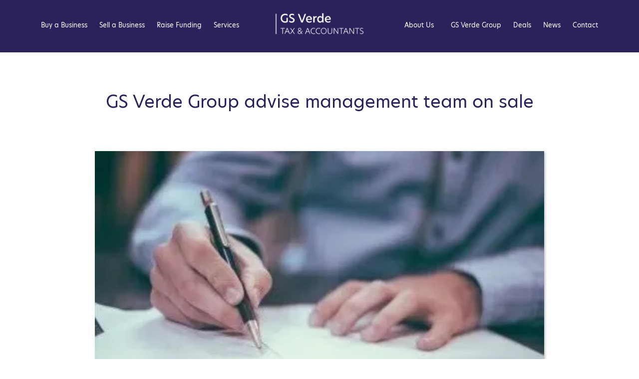

--- FILE ---
content_type: text/html; charset=UTF-8
request_url: https://www.gsverde.accountants/deals/gs-verde-group-advise-management-team-on-sale
body_size: 9901
content:
<!DOCTYPE html>
<html lang="en">
	<head>
		
		<title>GS Verde Group advise management team on sale | GS Verde Accountants</title>
		<meta http-equiv="X-UA-Compatible" content="IE=edge,chrome=1">
		<meta charset="utf-8"> 
		<meta name="viewport"  content="width=device-width, initial-scale=1.0, maximum-scale=5.0" />

					<link rel="icon" type="image/png"  href="https://s3.eu-west-1.amazonaws.com/cdn.webfactore.co.uk/10342_favicons-05.png">
			<link rel="shortcut icon" href="https://s3.eu-west-1.amazonaws.com/cdn.webfactore.co.uk/10342_favicons-05.png">
					<link rel="apple-touch-icon" href="https://s3.eu-west-1.amazonaws.com/cdn.webfactore.co.uk/10342_favicons-05.png"/>
		
		<script type="application/ld+json">
		{
		"@context": "https://schema.org",
		"@type": "WebSite",
		"name": "GS Verde Accountants",
		"url": "https://www.gsverde.accountants"
		}
		</script>


        <meta property="og:site_name" content="GS Verde Accountants" />
        

		<meta name="description" content="" />
		<meta name="keywords" content="" />

					<meta property="og:type" content="article" />
			<meta property="og:title" content="GS Verde Group advise management team on sale" />
						    <meta property="og:image" content="https://res.cloudinary.com/webfactory/image/fetch/f_auto,q_auto/https://content.webfactorysite.co.uk/sr_1572458.jpeg%3Ft%3D1710013770">
            			<link rel="canonical" href="https://www.gsverde.accountants/deals/gs-verde-group-advise-management-team-on-sale" />
		
        <link rel="stylesheet" href="/templates/css/stylesheet.css?sid=10342&hamburger=1&v=d1716195969&r=1">
		

		
		<link href="//fonts.googleapis.com/css?family=Open+Sans:400italic,600italic,400,600&display=swap" rel="stylesheet" type="text/css">
		


					<script src="https://ajax.googleapis.com/ajax/libs/jquery/3.7.1/jquery.min.js"></script>
			<script src="https://ajax.googleapis.com/ajax/libs/jqueryui/1.13.2/jquery-ui.min.js"></script>
		
		<script src="https://maxcdn.bootstrapcdn.com/bootstrap/3.3.7/js/bootstrap.min.js" integrity="sha384-Tc5IQib027qvyjSMfHjOMaLkfuWVxZxUPnCJA7l2mCWNIpG9mGCD8wGNIcPD7Txa" crossorigin="anonymous"></script>
		
		<script src="/scripts/owl.carousel.min.js?v=170126"></script>

		<script src="/scripts/owl.carousel.min.js?v=170126"></script>
		<script src="/scripts/core.js?v=170126"></script>
		<script src="https://assets.webfactory.co.uk/libraries/lightbox2/dist/js/lightbox.min.js"></script>
		<script src="/scripts/validator.min.js?v=170126"></script>
		<script src="/scripts/jquery.cookie.js?v=170126"></script>
		<script src="/scripts/bower_components/matchHeight/dist/jquery.matchHeight-min.js?v=170126"></script>
		<script src="/scripts/bower_components/bootstrap-select/dist/js/bootstrap-select.min.js?v=170126"></script>
		<script src="/scripts/bower_components/wow/dist/wow.min.js?v=170126"></script>

		<script src="https://unpkg.com/leaflet@1.9.4/dist/leaflet.js"></script>


					<script>

				// to top right away
				//if ( window.location.hash ) scroll(0,0);
				// void some browsers issue
				//setTimeout( function() { scroll(0,0); }, 1);

				$(window).on("load",function() {
                    
                    if ( window.location.hash ) scroll(0,0);
					// *only* if we have anchor on the url
					if(window.location.hash) {

						// smooth scroll to the anchor id
						$('html, body').animate({
							scrollTop: $(window.location.hash).offset().top + 'px'
						}, 1000, 'swing');
					}

				});
          
			</script>
					<script src="/scripts/mmenu-js-master/dist/mmenu.js?v=a170126"  crossorigin="anonymous"></script>
			<script src="/scripts/mhead-js-master/dist/mhead.js?v=a170126"  crossorigin="anonymous"></script>
			<script  type="module" src="/scripts/mburger-css-master/dist/mburger.js?v=a170126"  crossorigin="anonymous"></script>
					<script>

				document.addEventListener(
					"DOMContentLoaded", () => {
						new Mmenu( "#hamburger-mobile-nav", {
							"extensions": [
								"border-full",
								"fx-menu-slide",
								"fx-panels-slide-100",
								"fx-listitems-slide",
								"pagedim-black",
								"position-right",
								"shadow-page"
							]
						});
					}
				);
				$( document ).ready(function() {
					$('#hamburger-mobile-nav').removeClass('hide');
				});
	

				document.addEventListener(
					"DOMContentLoaded", () => {
						new Mhead( "#mobile-header-section-hamburger", {
							scroll: {
								hide: 200
							}
						});

					}
				);

			</script>
			        


		<script src="/scripts/bower_components/masonry-layout/dist/masonry.pkgd.min.js?v=170126"></script>

		<script type="text/javascript">
			$(document).ready(function(){
				

				
				new WOW().init();
			});
		</script>

		<style></style><!-- Start cookieyes banner --> <script id="cookieyes" type="text/javascript" src="https://cdn-cookieyes.com/client_data/63fe492a976b933e3813b7f3/script.js"></script> <!-- End cookieyes banner -->

<!-- Start of HubSpot Embed Code --> <script type="text/javascript" id="hs-script-loader" async defer src="//js.hs-scripts.com/8943118.js"></script> <!-- End of HubSpot Embed Code --><link rel="stylesheet" href="https://use.typekit.net/fqa6nby.css"><!-- Google tag (gtag.js) -->
<script async src="https://www.googletagmanager.com/gtag/js?id=G-BZ6L2QD303"></script>
<script>
  window.dataLayer = window.dataLayer || [];
  function gtag(){dataLayer.push(arguments);}
  gtag('js', new Date());

  gtag('config', 'G-BZ6L2QD303');
</script><script>
    $.post("/site/actions/stats-record", {z: Math.round(window.devicePixelRatio * 100), u: '', r: '/', s: '10342',c: 'https://www.gsverde.accountants/deals/gs-verde-group-advise-management-team-on-sale', p: 'GS Verde Group advise management team on sale'});
</script>
         
				<script>
			document.cookie = "jscheck=1; path=/";
		</script>


        <script src="https://www.google.com/recaptcha/api.js?render=6LdkReQlAAAAAH23tp1qGirQxwV92ZCFsu-mDOP1" async defer ></script>
	</head>

	


	<body id="page136959" class="articlepage headercolourset footercolourset unconstrained general-corners-none img-corners-none basketempty nav0 nav-desktop-type-horizontal nav-mobile-type-hamburger element-style-74 page133338 parentpage133338 nouid">
		
		
		<div id="Gs-verde-group-advise-management-team-on-sale"></div>


			<div id="fb-root"></div>
			<script async defer crossorigin="anonymous" src="https://connect.facebook.net/en_GB/sdk.js#xfbml=1&version=v16.0&appId=3126886674045730&autoLogAppEvents=1" nonce="p9D33jvj"></script>

			                    <div class="printedelement logo-print hidden-sm hidden-xs  " id="PrintPHPBlock12657">
            
                                    
                        <div id="logo" class="logoimage hidden-xs hidden-sm">
                            <a id="logolink" href="https://www.gsverde.accountants">
                <img  class="img-responsive" src="https://res.cloudinary.com/webfactory/image/fetch/f_auto,q_auto/https://content.webfactorysite.co.uk/9fc862ce-5d62-443f-b3b4-27e4b3326595.png%3Ft%3D1715332708" alt="GS Verde Accountants"/>
                </a>
                        <h1><a id="logolink_headertext" href="https://www.gsverde.accountants">GS Verde Accountants</a></h1>
                    </div>
                                            </div>
                                     
        <div id="mobile-navigation"  >
                        <nav id="hamburger-mobile-nav" class="hide  element-style-74 ">
      
          
                <ul>
                    
        
            
                                        <li id="mobile-navigation-0-parent-page-133326" class="navigation-0-page navigation-parent-page-li template-id-1235">                    
                    
										<a href="https://www.gsverde.accountants/" >Home</a>
                                </li>
                            <li id="mobile-navigation-0-parent-page-169078" class="navigation-0-page navigation-parent-page-li template-id-2896">                    
                    
										<a href="https://www.gsverde.accountants/buy-a-business" >Buy a Business</a>
                                </li>
                            <li id="mobile-navigation-0-parent-page-169077" class="navigation-0-page navigation-parent-page-li template-id-2896">                    
                    
										<a href="https://www.gsverde.accountants/sell-a-business" >Sell a Business</a>
                                </li>
                            <li id="mobile-navigation-0-parent-page-169076" class="navigation-0-page navigation-parent-page-li template-id-2896">                    
                    
										<a href="https://www.gsverde.accountants/raise-funding" >Raise Funding</a>
                                </li>
                            <li id="mobile-navigation-0-parent-page-133332" class="navigation-0-page navigation-parent-page-li template-id-2896 has-sub-pages">                    
                    
										<a href="https://www.gsverde.accountants/services" >Services</a>
                                    <ul id="mobile-navigation-0-subs-ul-133332" class="navigation-subs-ul">
                                            <li id="mobile-navigation0-sub-page-133386" class="navigation-0-sub-page navigation-parent-page-li template-id-2896 has-sub-pages">
                            <a href="/services/digital-accounting-systems" >Digital Accounting Systems</a>
                        </li>

                                            <li id="mobile-navigation0-sub-page-133387" class="navigation-0-sub-page navigation-parent-page-li template-id-2896 has-sub-pages">
                            <a href="/services/outsourced-finance-team" >Outsourced Finance Team</a>
                        </li>

                                            <li id="mobile-navigation0-sub-page-133388" class="navigation-0-sub-page navigation-parent-page-li template-id-2896 has-sub-pages">
                            <a href="/services/company-secretarial-and-companies-house-compliance" >Company Secretarial &amp; Companies House Compliance</a>
                        </li>

                                            <li id="mobile-navigation0-sub-page-133389" class="navigation-0-sub-page navigation-parent-page-li template-id-2896 has-sub-pages">
                            <a href="/services/corporate-finance" >Corporate Finance</a>
                        </li>

                                            <li id="mobile-navigation0-sub-page-133390" class="navigation-0-sub-page navigation-parent-page-li template-id-2896 has-sub-pages">
                            <a href="/services/mergers--acquisitions-and-business-sales" >Mergers, Acquisitions &amp; Business Sales</a>
                        </li>

                                            <li id="mobile-navigation0-sub-page-133391" class="navigation-0-sub-page navigation-parent-page-li template-id-2896 has-sub-pages">
                            <a href="/services/tax-compliance-and-planning" >Tax Compliance &amp; Planning</a>
                        </li>

                                            <li id="mobile-navigation0-sub-page-169073" class="navigation-0-sub-page navigation-parent-page-li template-id-2896 has-sub-pages">
                            <a href="/services/corporate-tax" >Corporate Tax</a>
                        </li>

                                            <li id="mobile-navigation0-sub-page-169074" class="navigation-0-sub-page navigation-parent-page-li template-id-2896 has-sub-pages">
                            <a href="/services/manda-taxation" >M&amp;A Taxation</a>
                        </li>

                                            <li id="mobile-navigation0-sub-page-169075" class="navigation-0-sub-page navigation-parent-page-li template-id-2896 has-sub-pages">
                            <a href="/services/tax---restructuring" >Tax - Restructuring</a>
                        </li>

                                        </ul>
                                </li>
                            <li id="mobile-navigation-0-parent-page-133341" class="navigation-0-page navigation-parent-page-li template-id-2896">                    
                    
										<a href="https://www.gsverde.accountants/contact" >Contact</a>
                                </li>
                            <li id="mobile-navigation-0-parent-page-133339" class="navigation-0-page navigation-parent-page-li template-id-6180">                    
                    
										<a href="https://www.gsverde.accountants/news" >News</a>
                                </li>
                            <li id="mobile-navigation-0-parent-page-133338" class="navigation-0-page navigation-parent-page-li template-id-6180">                    
                    
										<a href="https://www.gsverde.accountants/deals" >Deals</a>
                                </li>
                            <li id="mobile-navigation-0-parent-page-133337" class="navigation-0-page navigation-parent-page-li template-id-2896">                    
                    
										<a href="https://www.gsverde.accountants/gs-verde-group" >GS Verde Group</a>
                                </li>
                            <li id="mobile-navigation-0-parent-page-133333" class="navigation-0-page navigation-parent-page-li template-id-2896 has-sub-pages">                    
                    
										<a href="https://www.gsverde.accountants/about-us" >About Us</a>
                                    <ul id="mobile-navigation-0-subs-ul-133333" class="navigation-subs-ul">
                                            <li id="mobile-navigation0-sub-page-133334" class="navigation-0-sub-page navigation-parent-page-li template-id-2896 has-sub-pages">
                            <a href="/about-us/meet-the-team" >Meet the Team</a>
                        </li>

                                            <li id="mobile-navigation0-sub-page-133335" class="navigation-0-sub-page navigation-parent-page-li template-id-2896 has-sub-pages">
                            <a href="/about-us/testimonials" >Testimonials</a>
                        </li>

                                        </ul>
                                </li>
                                 
                
                </ul>
            
        </nav>
            </div>
    


			<div id="body-container">
           
							<div id="mobile-header-section-hamburger" class="visible-xs visible-sm">

					<div class="mobile-header-section-hamburger-droppoint">
							
						        <div id="mobilelogo" class="visible-xs visible-sm" style="padding-top: 5px; padding-bottom: 5px;">
            <a id="mobilelogolink" href="https://www.gsverde.accountants">
                <img  style="max-height:70px;" class="img-responsive" src="https://res.cloudinary.com/webfactory/image/fetch/f_auto,q_auto/https://content.webfactorysite.co.uk/0f51a48a-8bcd-4dc4-8632-3ee0e718835c.png%3Ft%3D1715332722" alt="GS Verde Accountants"/>
               </a>
        </div>
    					</div>

					<a  id="mobile-header-section-hamburger-button" class="mburger mburger--squeeze" href="#hamburger-mobile-nav">
						<b></b>
						<b></b>
						<b></b>
					</a>
						
				</div>
				

			<div id="header-section">
								<div id="header-section-container" class="wrapper container bottom-corners-none desktop-logo-align-left ">
											<div class="row " id="logo-left" >
							
							<div class="col-md-12">
								        <div id="logo" class="logoimage hidden-xs hidden-sm">
                            <a id="logolink" href="https://www.gsverde.accountants">
                <img  class="img-responsive" src="https://res.cloudinary.com/webfactory/image/fetch/f_auto,q_auto/https://content.webfactorysite.co.uk/9fc862ce-5d62-443f-b3b4-27e4b3326595.png%3Ft%3D1715332708" alt="GS Verde Accountants"/>
                </a>
                        <h1><a id="logolink_headertext" href="https://www.gsverde.accountants">GS Verde Accountants</a></h1>
                    </div>
        							</div>
							
							<div class="col-md-6">
								<div class="row">
									<div class="col-sm-12  text-right">
										    
                    
        
        <div class="social-buttons social-buttons-list socialmedialinkscontainer  shape-none size-large">
        
                    
                        <ul class="clearfix">                                                            <li class="social-link-x"><a target="_blank" class="btn rounded-pill btn-social-icon btn-lg  btn-twitter" href="https://x.com/GSVerdeAccnts"><i class="fa-brands fa-x-twitter" aria-label="X"></i> <span>X</span></a></li>            <li class="social-link-linkedin"><a target="_blank" class="btn rounded-pill btn-social-icon btn-lg  btn-linkedin" href="https://www.linkedin.com/company/gs-verde-accountants/"><i class="fa-brands fa-linkedin" aria-label="LinkedIn"></i> <span>LinkedIn</span></a></li>            
                                                                                                            </ul>        </div>
        
            											</div>
											<div class="col-sm-12  text-right">
										    		
									</div>
                            
									
									
                            
                           		</div>
                            
																	<div class="row">
										<div class="col-sm-6  col-sm-push-6 col-md-6 col-md-push-6 col-lg-5 col-lg-push-7">
																					</div>
										
										<div class="col-sm-6   col-sm-pull-6 col-md-6 col-md-pull-6 col-lg-7 col-lg-pull-5">
																					</div>
									</div>
								                            
                            </div>


							
							
                            
                  	  	</div>
                
                						</div>
							</div>



							<div id="navigation-section" class=" screenwidth">
										<div id="navigation-section-container" class="   top-corners-none bottom-corners-none gutter-bottom-none hidden-xs hidden-sm mainnavigation   container  horizontalnav ">
												        
        
            <nav class="top-corners-none bottom-corners-none" id="nav_navigation"  >
                <ul class="" id="nav_navigation_ul">
                                    
                        <li id="nav_link133326"  class="parentnavli  firstli   temp1235">
                                
                                                        <a  href="/">
                                Home                            </a>
                                                    </li>
                                        
                        <li id="nav_link169078"  class="parentnavli     temp2896">
                                
                                                        <a  href="/buy-a-business">
                                Buy a Business                            </a>
                                                    </li>
                                        
                        <li id="nav_link169077"  class="parentnavli     temp2896">
                                
                                                        <a  href="/sell-a-business">
                                Sell a Business                            </a>
                                                    </li>
                                        
                        <li id="nav_link169076"  class="parentnavli     temp2896">
                                
                                                        <a  href="/raise-funding">
                                Raise Funding                            </a>
                                                    </li>
                                        
                        <li id="nav_link133332"  class="parentnavli    has-sub temp2896">
                                
                                                        <a  href="/services">
                                Services                            </a>
                                                            <ul id="nav_navsub133332" class="  childnav">
                                                                            <li id="link133386" class="firstli  ">
                                                                                        <a  class="childnava  temp2896" href="/services/digital-accounting-systems">
                                                <i class="fa-angle-double-right fa-solid"></i>Digital Accounting Systems                                            </a>
                                        </li>
                                                                                <li id="link133387" class="  ">
                                                                                        <a  class="childnava  temp2896" href="/services/outsourced-finance-team">
                                                <i class="fa-angle-double-right fa-solid"></i>Outsourced Finance Team                                            </a>
                                        </li>
                                                                                <li id="link133388" class="  ">
                                                                                        <a  class="childnava  temp2896" href="/services/company-secretarial-and-companies-house-compliance">
                                                <i class="fa-angle-double-right fa-solid"></i>Company Secretarial &amp; Companies House Compliance                                            </a>
                                        </li>
                                                                                <li id="link133389" class="  ">
                                                                                        <a  class="childnava  temp2896" href="/services/corporate-finance">
                                                <i class="fa-angle-double-right fa-solid"></i>Corporate Finance                                            </a>
                                        </li>
                                                                                <li id="link133390" class="  ">
                                                                                        <a  class="childnava  temp2896" href="/services/mergers--acquisitions-and-business-sales">
                                                <i class="fa-angle-double-right fa-solid"></i>Mergers, Acquisitions &amp; Business Sales                                            </a>
                                        </li>
                                                                                <li id="link133391" class="  ">
                                                                                        <a  class="childnava  temp2896" href="/services/tax-compliance-and-planning">
                                                <i class="fa-angle-double-right fa-solid"></i>Tax Compliance &amp; Planning                                            </a>
                                        </li>
                                                                                <li id="link169073" class="  ">
                                                                                        <a  class="childnava  temp2896" href="/services/corporate-tax">
                                                <i class="fa-angle-double-right fa-solid"></i>Corporate Tax                                            </a>
                                        </li>
                                                                                <li id="link169074" class="  ">
                                                                                        <a  class="childnava  temp2896" href="/services/manda-taxation">
                                                <i class="fa-angle-double-right fa-solid"></i>M&amp;A Taxation                                            </a>
                                        </li>
                                                                                <li id="link169075" class=" lastli ">
                                                                                        <a  class="childnava  temp2896" href="/services/tax---restructuring">
                                                <i class="fa-angle-double-right fa-solid"></i>Tax - Restructuring                                            </a>
                                        </li>
                                                                        </ul>
                                                        </li>
                                        
                        <li id="nav_link133341"  class="parentnavli     temp2896">
                                
                                                        <a  href="/contact">
                                Contact                            </a>
                                                    </li>
                                        
                        <li id="nav_link133339"  class="parentnavli     temp6180">
                                
                                                        <a  href="/news">
                                News                            </a>
                                                    </li>
                                        
                        <li id="nav_link133338"  class="parentnavli     temp6180">
                                
                                                        <a  href="/deals">
                                Deals                            </a>
                                                    </li>
                                        
                        <li id="nav_link133337"  class="parentnavli     temp2896">
                                
                                                        <a  href="/gs-verde-group">
                                GS Verde Group                            </a>
                                                    </li>
                                        
                        <li id="nav_link133333"  class="parentnavli lastli   has-sub temp2896">
                                
                                                        <a  href="/about-us">
                                About Us                            </a>
                                                            <ul id="nav_navsub133333" class="  childnav">
                                                                            <li id="link133334" class="firstli  ">
                                                                                        <a  class="childnava  temp62" href="/about-us/meet-the-team">
                                                <i class="fa-angle-double-right fa-solid"></i>Meet the Team                                            </a>
                                        </li>
                                                                                <li id="link133335" class=" lastli ">
                                                                                        <a  class="childnava  temp2930" href="/about-us/testimonials">
                                                <i class="fa-angle-double-right fa-solid"></i>Testimonials                                            </a>
                                        </li>
                                                                        </ul>
                                                        </li>
                                        </ul>
            </nav>
            											</div>
									</div>
			
 
			<div id="banner-section">
								<div id="banner-section-container" class="wrapper top-corners-none bottom-corners-none ">
														</div>
							</div>



				
	




			<div id="content-section">
				                    <div class="printedelement pagetitle-print  " id="PrintPageTitle12661">
            
                                            <div class="container">
                                        
                <div class="pagetitle-wrapper"><h2 id="pagetitle" class=" text-left">GS Verde Group advise management team on sale</h2></div>                                        </div>
                                            </div>
                                    				<div id="content-section-container" class="top-corners-none bottom-corners-none wrapper container top-corners-none">
					       
    
       				<div id="main" class="row">
		
													<div id="sidebar" class="hidden">
								<div id="sidebarcontainer">
																</div>
							</div> 
							


						<div id="maincontent"  class="col-sm-12   "> 
							<div id="main-contentcontainer">
								
    <div class="article-individual">

        <div class="article-image">
            <div class="article-image-inner">
             
      <img  class="img-responsive img-fit" src="https://res.cloudinary.com/webfactory/image/fetch/f_auto,q_auto/https://content.webfactorysite.co.uk/sr_1572458.jpeg" alt="GS Verde Group advise management team on sale" />

                  </div>
        </div>

        

        <div class="article-content">
            <div class="article-content-dates">
                <h4 class="article-date-posted"><i class="fa-calendar fa-solid fa- fa-fw"></i> <span class="article-posted">posted</span> <span class='article-date-posted-day'>5th </span><span class='article-date-posted-month' >March </span><span class='article-date-posted-year' >2021 </span></h5>
                <h4 class="article-date-posted-relative" title="5th March, 2021"><i class="fa-calendar fa-solid fa- fa-fw"></i> <span class="article-posted">Posted</span> 5 years ago </h5>
            </div>

             
            
            <h4 class="article-author" title="GS Verde"><i class="fa-user fa-solid fa- fa-fw"></i> <span class="article-posted-by">By</span> GS Verde</h5>


            
            <div class="article-tags">
                                    <a id="article-tags-link-133338" href="https://www.gsverde.accountants/deals" class="label label-default" title="Deals">Deals</a>
                            </div>
        </div>

    </div>

            <div class="pagesection cols-single pagesection-element-style-122 odd    pagesection-margin-t-40  pagesection-margin-b-40" id="pagesection-467375">
                <div class="pagesection-container   " >
                    <div id="" class="row margin-t-40 margin-b-40 row-1col ">


                                                    <div class="col-sm-12">
                                                <div  class="page_element  page_element_6c7d8552d0 element-style-122  el_col_1 el_col_1_1 page_element_type_18 element_text  gutter-bottom">
                    <p><strong>The <a href="https://www.gsverde.group">GS Verde Group</a> have advised the management team of Wiltshire-based Advance Insurance Agencies on its sale to the acquisitive Jensten Group.</strong></p>
<p>The deal is Jensten's second acquisition this year and forms part of a buy and build growth strategy focused on expanding its specialist capability.</p>
<p>Advance will form a centre of excellence for specialist personal lines within the group, enabling it to offer an expanded service to clients of its Coversure franchises and wholly owned broking operation.</p>
<p>Speaking on the completion of the deal: Leanne Thomas, Director at GS Verde Law said: "We were delighted to advise Matt and the management team on their successful sale, and wish them every success for the future".</p>
<p><a href="https://www.gsverde.law">GS Verde Law</a> is part of the corporate finance led deal-making <a href="https://www.gsverde.group">GS Verde Group</a>. The Group also consists of M&A specialists <a href="https://www.gsverde.finance">GS Verde Corporate Finance</a>, PR & communications agency <a href="https://www.gsverde.agency">GS Verde Communications</a>, the digitised <a href="https://www.gsverdeinvestment.network">GS Verde investment platform</a>, and business financial management specialists <a href="https://gsverde.accountants">GS Verde Accountants</a>.</p>                </div>
                                            </div>
                            
                    </div>
                </div>
            </div>	
                <div class="sociallinks gutter-bottom">
        <div class="social-sharing " data-permalink="https%3A%2F%2Fwww.gsverde.accountants%2Fdeals%2Fgs-verde-group-advise-management-team-on-sale">

        <style>
        .social-share {
            padding-left: 8px;
        }
        </style>
        
            <!-- Facebook -->
            <a target="_blank" href="https://www.facebook.com/sharer.php?u=https%3A%2F%2Fwww.gsverde.accountants%2Fdeals%2Fgs-verde-group-advise-management-team-on-sale" class="social-share share-facebook">
                <i class="fa-brands fa-facebook"></i>
                <span class="share-title">Like</span>
            </a>
            
            <!-- Twitter -->
                    
            <a target="_blank" href="https://x.com/share?url=https%3A%2F%2Fwww.gsverde.accountants%2Fdeals%2Fgs-verde-group-advise-management-team-on-sale&text=GS+Verde+Group+advise+management+team+on+sale+%7C+GS+Verde+Accountants&via=GSVerdeAccnts" class="social-share share-twitter">
                <i class="fa-brands fa-x-twitter"></i>
                <span class="share-title">Post</span>
            </a>

            <!-- Pinterest -->
            <a target="_blank" href="https://pinterest.com/pin/create/button/?url=https%3A%2F%2Fwww.gsverde.accountants%2Fdeals%2Fgs-verde-group-advise-management-team-on-sale&media=https://content.webfactorysite.co.uk/." class="social-share share-pinterest">
                <i class="fa-brands fa-pinterest"></i>
                <span class="share-title">Pin it</span>
            </a>
            
        

        </div>
    </div>
    

													</div>
					</div>
				         	</div>
        


				
					</div>
		                    <div class="printedelement testimonial-print  " id="PrintContentElement12659">
            
                                            <div class="container">
                                        
                            <div class="pagesection cols-single pagesection-element-style-116 even    pagesection-hide" id="printed-pagesection-454169">
                <div class="pagesection-container   " >
                    <div id="Testimonial Feed" class="row hide row-1col ">


                                                    <div class="col-sm-12">
                                                <div  class="page_element  page_element_118e818b5b element-style-116  el_col_1 el_col_1_1 page_element_type_33 element_smart_testimonials  element-testimonial-feed-slider  gutter-bottom">
                        <h3 class="feed-title mb-4">Testimonials</h3>
        
    <script>
        $(document).ready(function() {
            $("#testimonialfeed524678118").owlCarousel({
                            
                    navigation : false, 
            pagination: true,
        
        
    
        singleItem:false,
        items: 1,
        itemsDesktop: [1199,1] ,
        itemsDesktopSmall: [979,1] ,
        itemsTablet: [768,1] ,
        itemsMobile: [479,1] ,


        slideSpeed : 400,
        paginationSpeed : 500,
                    transitionStyle : 'scroll',
                autoPlay: '10000',	 
        itemsScaleUp :true,
        autoHeight: true
            });

                            $("#testimonialfeed524678118  .owl-buttons").addClass('banner-controls-dots');
                    });

    </script>
    
    
    <div id="testimonialfeed524678118">
                    <div class="testimonialfeeditem" id="testimonial-15015">
                                    <div class="testimonial-bubble bubble">
                                
                            <img class="img-circle img-fit" src="https://res.cloudinary.com/webfactory/image/fetch/f_auto,q_auto/https://content.webfactorysite.co.uk/sr_1538990.jpg%3Ft%3D1710015132">
                                            </div>
                

                <p class="testimonialfeeditem-text">"GS Verde Tax & Accountants have been invaluable during an important and rapid growth phase of our business."</p>
                                    <p class="testimonialfeeditem-source"><small><em class="testimonialfeeditem-source-name">Nick & Jon Bird, Partners<span>,</span></em> <em class="testimonialfeeditem-source-company">SquareBird</em></small></p>
                            </div>
                        <div class="testimonialfeeditem" id="testimonial-15014">
                                    <div class="testimonial-bubble bubble">
                                
                            <img class="img-circle img-fit" src="https://res.cloudinary.com/webfactory/image/fetch/f_auto,q_auto/https://content.webfactorysite.co.uk/sr_1643328.jpeg%3Ft%3D1710011001">
                                            </div>
                

                <p class="testimonialfeeditem-text">"There are lots of accountancy firms that we could have chosen from to work with however there was a distinct difference in the approach and service level that was offered by GS Verde Tax & Accountants."</p>
                                    <p class="testimonialfeeditem-source"><small><em class="testimonialfeeditem-source-name">Kevin Dunn, Director<span>,</span></em> <em class="testimonialfeeditem-source-company">UKMD Ltd</em></small></p>
                            </div>
                        <div class="testimonialfeeditem" id="testimonial-15013">
                                    <div class="testimonial-bubble bubble">
                                
                            <img class="img-circle img-fit" src="https://res.cloudinary.com/webfactory/image/fetch/f_auto,q_auto/https://content.webfactorysite.co.uk/sr_1567147.png%3Ft%3D1710013965">
                                            </div>
                

                <p class="testimonialfeeditem-text">"They are our finance team; and they are on top of our accounts and our financial strategy. We rely on their expertise to help us drive our business forward and they meet every aspect of our needs"</p>
                                    <p class="testimonialfeeditem-source"><small><em class="testimonialfeeditem-source-name">Mike Stephens, Director<span>,</span></em> <em class="testimonialfeeditem-source-company">English County Contracts Ltd</em></small></p>
                            </div>
                        <div class="testimonialfeeditem" id="testimonial-15012">
                                    <div class="testimonial-bubble bubble">
                                
                            <img class="img-circle img-fit" src="https://res.cloudinary.com/webfactory/image/fetch/f_auto,q_auto/https://content.webfactorysite.co.uk/sr_1567151.png%3Ft%3D1710013964">
                                            </div>
                

                <p class="testimonialfeeditem-text">"We know that we cannot get a better or more reliable service – we don’t even have to think about it. GS Verde Tax & Accountants go beyond the call of duty"</p>
                                    <p class="testimonialfeeditem-source"><small><em class="testimonialfeeditem-source-name">Jonathan Gould, Managing Director<span>,</span></em> <em class="testimonialfeeditem-source-company">GWorks Ltd</em></small></p>
                            </div>
                        <div class="testimonialfeeditem" id="testimonial-15011">
                                    <div class="testimonial-bubble bubble">
                                
                            <img class="img-circle img-fit" src="https://res.cloudinary.com/webfactory/image/fetch/f_auto,q_auto/https://content.webfactorysite.co.uk/sr_1567149.png%3Ft%3D1710013964">
                                            </div>
                

                <p class="testimonialfeeditem-text">"Worth absolutely every single penny – this is the single best decision we have made in the last year. For every single person we have spoken to at GS Verde Tax & Accountants – nothing is too much."</p>
                                    <p class="testimonialfeeditem-source"><small><em class="testimonialfeeditem-source-name">Hannah Kennard, Director<span>,</span></em> <em class="testimonialfeeditem-source-company">AK Plant Services Limited</em></small></p>
                            </div>
                        <div class="testimonialfeeditem" id="testimonial-15010">
                                    <div class="testimonial-bubble bubble">
                                
                            <img class="img-circle img-fit" src="https://res.cloudinary.com/webfactory/image/fetch/f_auto,q_auto/https://content.webfactorysite.co.uk/sr_1567150.png%3Ft%3D1710013964">
                                            </div>
                

                <p class="testimonialfeeditem-text">"I feel valued as a client. I get rapid responses to any emails or calls; and I must say the GS Verde Tax & Accountants team are brilliant. I already feel freer to concentrate on setting the strategic direction for the business"</p>
                                    <p class="testimonialfeeditem-source"><small><em class="testimonialfeeditem-source-name">Mark Burland, Director<span>,</span></em> <em class="testimonialfeeditem-source-company">First Class Comms Ltd t/a FCC</em></small></p>
                            </div>
                </div>
                    </div>
                                            </div>
                            
                    </div>
                </div>
            </div>	
                                                    </div>
                                            </div>
                                                        <div class="printedelement accred-print  " id="PrintContentElement12660">
            
                                            <div class="container">
                                        
                            <div class="pagesection cols-single pagesection-element-style-142 odd    pagesection-hide" id="printed-pagesection-454170">
                <div class="pagesection-container   " >
                    <div id="Accreditations" class="row hide row-1col ">


                                                    <div class="col-sm-12">
                                                <div  class="page_element  page_element_6ce6c3 element-style-142  el_col_1 el_col_1_1 page_element_type_30 element_banner  gutter-bottom">
                        
        <style>
            .owl-banner-28788654-27d3-4af2-aa21-4d8a59e15684 .banner-slide img{
                display: block;
                width: 100%;
                height: auto;
            }
        </style>
    
        
            <script>
            $(document).ready(function() {
            
                $(".owl-banner-28788654-27d3-4af2-aa21-4d8a59e15684").owlCarousel({
                
                    
                                            navigation : false, 
                        pagination: true,
                    
                    center: true,
                    
                    slideSpeed : 400,
                    paginationSpeed : 500,
                
                                            singleItem:false,
                        items: 5,
                        itemsDesktop: [1199,5] ,
                        itemsDesktopSmall: [979,5] ,
                        itemsTablet: [768,3] ,
                        itemsMobile: [479,2] ,
                                            
                    transitionStyle : 'fade',
                        
                                            autoPlay: '5000',
                    
                    itemsScaleUp :true,
                    autoHeight: true,
                    addClassActive: true
                
                });
                
                
                                                                    $(".owl-banner-28788654-27d3-4af2-aa21-4d8a59e15684 .owl-controls").addClass('banner-controls-dots');
                                
                });
            </script>


        <div id="owl-banner-16779" class="owl-banner-28788654-27d3-4af2-aa21-4d8a59e15684 owl-carousel owl-theme owl-banner-desktop ">
                        <div class="banner-slide item element-style-133 element-style-98"  id="banner-slide-1539071" style="padding:1;">
                                            <img src="https://res.cloudinary.com/webfactory/image/fetch/f_auto,q_auto/https://content.webfactorysite.co.uk/sr_1539071_large.jpg%3Ft%3D1710015130" alt="">
                                    </div>
                                <div class="banner-slide item element-style-133 element-style-98"  id="banner-slide-1539083" style="padding:1;">
                                            <img src="https://res.cloudinary.com/webfactory/image/fetch/f_auto,q_auto/https://content.webfactorysite.co.uk/sr_1539083_large.jpg%3Ft%3D1710015129" alt="">
                                    </div>
                                <div class="banner-slide item element-style-133 element-style-98"  id="banner-slide-1539085" style="padding:1;">
                                            <img src="https://res.cloudinary.com/webfactory/image/fetch/f_auto,q_auto/https://content.webfactorysite.co.uk/sr_1539085_large.jpg%3Ft%3D1710015129" alt="">
                                    </div>
                                <div class="banner-slide item element-style-133 element-style-98"  id="banner-slide-1539068" style="padding:1;">
                                            <img src="https://res.cloudinary.com/webfactory/image/fetch/f_auto,q_auto/https://content.webfactorysite.co.uk/sr_1539068_large.jpg%3Ft%3D1710015130" alt="">
                                    </div>
                                <div class="banner-slide item element-style-133 element-style-98"  id="banner-slide-1571161" style="padding:1;">
                                            <img src="https://res.cloudinary.com/webfactory/image/fetch/f_auto,q_auto/https://content.webfactorysite.co.uk/sr_1571161_large.png%3Ft%3D1710013818" alt="">
                                    </div>
                                <div class="banner-slide item element-style-133 element-style-98"  id="banner-slide-1581271" style="padding:1;">
                                            <img src="https://res.cloudinary.com/webfactory/image/fetch/f_auto,q_auto/https://content.webfactorysite.co.uk/sr_1581271_large.png%3Ft%3D1710013445" alt="">
                                    </div>
                        </div>
                        </div>
                                            </div>
                            
                    </div>
                </div>
            </div>	
                                                    </div>
                                            </div>
                                    	</div>


		



	<div id="footer-section" class="unconstrained">
					<div id="footer-section-container" class=" top-corners-none   container">
									<div id="footer-page-content" class="gutter-top">
					            <div class="pagesection cols-single pagesection-element-style-116 even    pagesection-hide" id="printed-pagesection-454169">
                <div class="pagesection-container   " >
                    <div id="Testimonial Feed" class="row hide row-1col ">


                                                    <div class="col-sm-12">
                                                <div  class="page_element  page_element_3a2dd73528 element-style-116  el_col_1 el_col_1_1 page_element_type_33 element_smart_testimonials  element-testimonial-feed-slider  gutter-bottom">
                        <h3 class="feed-title mb-4">Testimonials</h3>
        
    <script>
        $(document).ready(function() {
            $("#testimonialfeed595970689").owlCarousel({
                            
                    navigation : false, 
            pagination: true,
        
        
    
        singleItem:false,
        items: 1,
        itemsDesktop: [1199,1] ,
        itemsDesktopSmall: [979,1] ,
        itemsTablet: [768,1] ,
        itemsMobile: [479,1] ,


        slideSpeed : 400,
        paginationSpeed : 500,
                    transitionStyle : 'scroll',
                autoPlay: '10000',	 
        itemsScaleUp :true,
        autoHeight: true
            });

                            $("#testimonialfeed595970689  .owl-buttons").addClass('banner-controls-dots');
                    });

    </script>
    
    
    <div id="testimonialfeed595970689">
                    <div class="testimonialfeeditem" id="testimonial-15015">
                                    <div class="testimonial-bubble bubble">
                                
                            <img class="img-circle img-fit" src="https://res.cloudinary.com/webfactory/image/fetch/f_auto,q_auto/https://content.webfactorysite.co.uk/sr_1538990.jpg%3Ft%3D1710015132">
                                            </div>
                

                <p class="testimonialfeeditem-text">"GS Verde Tax & Accountants have been invaluable during an important and rapid growth phase of our business."</p>
                                    <p class="testimonialfeeditem-source"><small><em class="testimonialfeeditem-source-name">Nick & Jon Bird, Partners<span>,</span></em> <em class="testimonialfeeditem-source-company">SquareBird</em></small></p>
                            </div>
                        <div class="testimonialfeeditem" id="testimonial-15014">
                                    <div class="testimonial-bubble bubble">
                                
                            <img class="img-circle img-fit" src="https://res.cloudinary.com/webfactory/image/fetch/f_auto,q_auto/https://content.webfactorysite.co.uk/sr_1643328.jpeg%3Ft%3D1710011001">
                                            </div>
                

                <p class="testimonialfeeditem-text">"There are lots of accountancy firms that we could have chosen from to work with however there was a distinct difference in the approach and service level that was offered by GS Verde Tax & Accountants."</p>
                                    <p class="testimonialfeeditem-source"><small><em class="testimonialfeeditem-source-name">Kevin Dunn, Director<span>,</span></em> <em class="testimonialfeeditem-source-company">UKMD Ltd</em></small></p>
                            </div>
                        <div class="testimonialfeeditem" id="testimonial-15013">
                                    <div class="testimonial-bubble bubble">
                                
                            <img class="img-circle img-fit" src="https://res.cloudinary.com/webfactory/image/fetch/f_auto,q_auto/https://content.webfactorysite.co.uk/sr_1567147.png%3Ft%3D1710013965">
                                            </div>
                

                <p class="testimonialfeeditem-text">"They are our finance team; and they are on top of our accounts and our financial strategy. We rely on their expertise to help us drive our business forward and they meet every aspect of our needs"</p>
                                    <p class="testimonialfeeditem-source"><small><em class="testimonialfeeditem-source-name">Mike Stephens, Director<span>,</span></em> <em class="testimonialfeeditem-source-company">English County Contracts Ltd</em></small></p>
                            </div>
                        <div class="testimonialfeeditem" id="testimonial-15012">
                                    <div class="testimonial-bubble bubble">
                                
                            <img class="img-circle img-fit" src="https://res.cloudinary.com/webfactory/image/fetch/f_auto,q_auto/https://content.webfactorysite.co.uk/sr_1567151.png%3Ft%3D1710013964">
                                            </div>
                

                <p class="testimonialfeeditem-text">"We know that we cannot get a better or more reliable service – we don’t even have to think about it. GS Verde Tax & Accountants go beyond the call of duty"</p>
                                    <p class="testimonialfeeditem-source"><small><em class="testimonialfeeditem-source-name">Jonathan Gould, Managing Director<span>,</span></em> <em class="testimonialfeeditem-source-company">GWorks Ltd</em></small></p>
                            </div>
                        <div class="testimonialfeeditem" id="testimonial-15011">
                                    <div class="testimonial-bubble bubble">
                                
                            <img class="img-circle img-fit" src="https://res.cloudinary.com/webfactory/image/fetch/f_auto,q_auto/https://content.webfactorysite.co.uk/sr_1567149.png%3Ft%3D1710013964">
                                            </div>
                

                <p class="testimonialfeeditem-text">"Worth absolutely every single penny – this is the single best decision we have made in the last year. For every single person we have spoken to at GS Verde Tax & Accountants – nothing is too much."</p>
                                    <p class="testimonialfeeditem-source"><small><em class="testimonialfeeditem-source-name">Hannah Kennard, Director<span>,</span></em> <em class="testimonialfeeditem-source-company">AK Plant Services Limited</em></small></p>
                            </div>
                        <div class="testimonialfeeditem" id="testimonial-15010">
                                    <div class="testimonial-bubble bubble">
                                
                            <img class="img-circle img-fit" src="https://res.cloudinary.com/webfactory/image/fetch/f_auto,q_auto/https://content.webfactorysite.co.uk/sr_1567150.png%3Ft%3D1710013964">
                                            </div>
                

                <p class="testimonialfeeditem-text">"I feel valued as a client. I get rapid responses to any emails or calls; and I must say the GS Verde Tax & Accountants team are brilliant. I already feel freer to concentrate on setting the strategic direction for the business"</p>
                                    <p class="testimonialfeeditem-source"><small><em class="testimonialfeeditem-source-name">Mark Burland, Director<span>,</span></em> <em class="testimonialfeeditem-source-company">First Class Comms Ltd t/a FCC</em></small></p>
                            </div>
                </div>
                    </div>
                                            </div>
                            
                    </div>
                </div>
            </div>	
                        <div class="pagesection cols-single pagesection-element-style-142 odd    pagesection-hide" id="printed-pagesection-454170">
                <div class="pagesection-container   " >
                    <div id="Accreditations" class="row hide row-1col ">


                                                    <div class="col-sm-12">
                                                <div  class="page_element  page_element_f93a505b5d element-style-142  el_col_1 el_col_1_1 page_element_type_30 element_banner  gutter-bottom">
                        
        <style>
            .owl-banner-52f6238c-f78b-444f-8f67-7f896f39a8f9 .banner-slide img{
                display: block;
                width: 100%;
                height: auto;
            }
        </style>
    
        
            <script>
            $(document).ready(function() {
            
                $(".owl-banner-52f6238c-f78b-444f-8f67-7f896f39a8f9").owlCarousel({
                
                    
                                            navigation : false, 
                        pagination: true,
                    
                    center: true,
                    
                    slideSpeed : 400,
                    paginationSpeed : 500,
                
                                            singleItem:false,
                        items: 5,
                        itemsDesktop: [1199,5] ,
                        itemsDesktopSmall: [979,5] ,
                        itemsTablet: [768,3] ,
                        itemsMobile: [479,2] ,
                                            
                    transitionStyle : 'fade',
                        
                                            autoPlay: '5000',
                    
                    itemsScaleUp :true,
                    autoHeight: true,
                    addClassActive: true
                
                });
                
                
                                                                    $(".owl-banner-52f6238c-f78b-444f-8f67-7f896f39a8f9 .owl-controls").addClass('banner-controls-dots');
                                
                });
            </script>


        <div id="owl-banner-16779" class="owl-banner-52f6238c-f78b-444f-8f67-7f896f39a8f9 owl-carousel owl-theme owl-banner-desktop ">
                        <div class="banner-slide item element-style-133 element-style-98"  id="banner-slide-1539071" style="padding:1;">
                                            <img src="https://res.cloudinary.com/webfactory/image/fetch/f_auto,q_auto/https://content.webfactorysite.co.uk/sr_1539071_large.jpg%3Ft%3D1710015130" alt="">
                                    </div>
                                <div class="banner-slide item element-style-133 element-style-98"  id="banner-slide-1539083" style="padding:1;">
                                            <img src="https://res.cloudinary.com/webfactory/image/fetch/f_auto,q_auto/https://content.webfactorysite.co.uk/sr_1539083_large.jpg%3Ft%3D1710015129" alt="">
                                    </div>
                                <div class="banner-slide item element-style-133 element-style-98"  id="banner-slide-1539085" style="padding:1;">
                                            <img src="https://res.cloudinary.com/webfactory/image/fetch/f_auto,q_auto/https://content.webfactorysite.co.uk/sr_1539085_large.jpg%3Ft%3D1710015129" alt="">
                                    </div>
                                <div class="banner-slide item element-style-133 element-style-98"  id="banner-slide-1539068" style="padding:1;">
                                            <img src="https://res.cloudinary.com/webfactory/image/fetch/f_auto,q_auto/https://content.webfactorysite.co.uk/sr_1539068_large.jpg%3Ft%3D1710015130" alt="">
                                    </div>
                                <div class="banner-slide item element-style-133 element-style-98"  id="banner-slide-1571161" style="padding:1;">
                                            <img src="https://res.cloudinary.com/webfactory/image/fetch/f_auto,q_auto/https://content.webfactorysite.co.uk/sr_1571161_large.png%3Ft%3D1710013818" alt="">
                                    </div>
                                <div class="banner-slide item element-style-133 element-style-98"  id="banner-slide-1581271" style="padding:1;">
                                            <img src="https://res.cloudinary.com/webfactory/image/fetch/f_auto,q_auto/https://content.webfactorysite.co.uk/sr_1581271_large.png%3Ft%3D1710013445" alt="">
                                    </div>
                        </div>
                        </div>
                                            </div>
                            
                    </div>
                </div>
            </div>	
                        <div class="pagesection cols-single pagesection-element-style-154 even    pagesection-footer-social" id="printed-pagesection-454102">
                <div class="pagesection-container   " >
                    <div id="" class="row footer-social row-1col ">


                                                    <div class="col-sm-12">
                                                <div  class="page_element  page_element_a7fb905e6d element-style-154  el_col_1 el_col_1_1 page_element_type_21 element_php">
                        
                    
        
        <div class="social-buttons social-buttons-list socialmedialinkscontainer  shape-none size-large">
        
                    
                        <ul class="clearfix">                                                            <li class="social-link-x"><a target="_blank" class="btn rounded-pill btn-social-icon btn-lg  btn-twitter" href="https://x.com/GSVerdeAccnts"><i class="fa-brands fa-x-twitter" aria-label="X"></i> <span>X</span></a></li>            <li class="social-link-linkedin"><a target="_blank" class="btn rounded-pill btn-social-icon btn-lg  btn-linkedin" href="https://www.linkedin.com/company/gs-verde-accountants/"><i class="fa-brands fa-linkedin" aria-label="LinkedIn"></i> <span>LinkedIn</span></a></li>            
                                                                                                            </ul>        </div>
        
                            </div>
                                            </div>
                            
                    </div>
                </div>
            </div>	
                        <div class="pagesection cols-multiple pagesection-element-style-122 odd    pagesection-flex-reverse" id="printed-pagesection-454097">
                <div class="pagesection-container   " >
                    <div id="" class="row flex-reverse row-2cols-8-4">

                        
                                                <div class="col-sm-8">
                                           <div  class="page_element  page_element_d16e6b781e element-style-122  el_col_1 el_col_1_1 page_element_type_18 element_text  gutter-bottom">
                    <p><strong><a href="https://www.gsverde.accountants/cookies">Cookies</a> <span>|</span> <a href="https://www.gsverde.accountants/privacy-policy">Privacy Policy</a> <span>|</span> <a href="https://www.gsverde.accountants/contact">Contact</a></strong><br />
One The Square, Bristol, BS1 6DG<br />
Copyright © 2026 GS Verde Tax & Accountants. All rights reserved.</p>
<p><a href="https://www.gsverde.accountants/contact">Bristol</a> <span>|</span> <a href="https://www.gsverde.accountants/contact">Cardiff</a> <span>|</span> <a href="https://www.gsverde.accountants/contact">Cheltenham</a> <span>|</span> <a href="https://www.gsverde.accountants/contact">Dublin</a><br />
<a href="https://www.gsverde.accountants/contact">London</a> <span>|</span> <a href="https://www.gsverde.accountants/contact">Oxford</a> <span>|</span> <a href="https://www.gsverde.accountants/contact">West Midlands</a></p>                </div>
                                        </div>

                                                <div class="col-sm-4">
                                            <div  class="page_element  page_element_20786c3f4e element-style-122 text-right  el_col_2 el_col_2_1 page_element_type_18 element_text  gutter-bottom">
                    <h3 class="">Contact Us</h3>
<p><a href="tel:0330 107 8498">0330 107 8498</a><br />
<a href="mailto:business@gsverde.accountants">business@gsverde.accountants</a></p>
<p><a href="https://gsverde-accountants.smartvault.com" class="btn btn-primary" target="_blank">SmartVault</a> <a href="https://brightpay.cloud/Account/Login" class="btn btn-primary" target="_blank">Payroll Portal</a></p>
<p>The business focused experts in getting deals done<br />
Law <span>•</span> Finance <span>•</span> Tax <span>•</span> Communications</p>                </div>
                                        </div>



                    </div>	
                </div>
            </div>
        					</div>
								<hr>

			
            <ul id="footer_seo_links_list">
                                    <li> </li>
                                </ul>
            					</div>
							</div>

		</div>
						<style>
					.element-style-98 {   }  .element-style-98 .slide-content-container{ position:absolute;   left:0!important;   right:0!important;   bottom:0!important;   top:0!important;   text-align:left; } .element-style-98 .slide-content{  position:absolute;   left:50%;   top:50%;   transform:translate(-50%, -50%);   width:100%;   padding:0 75px; }   @media only screen and (max-width :1200px) {   }  @media only screen and (max-width :992px) {   }  @media only screen and (max-width :768px) {   }  @media only screen and (max-width :480px) {   } 
				</style>
								<style>
					.element-style-133 {   }   @media only screen and (max-width :1200px) {   }  @media only screen and (max-width :992px) {   }  @media only screen and (max-width :768px) {   }  @media only screen and (max-width :480px) {   } 
				</style>
				

		<!-- SID:10342-->
		<!-- PageID:136959-->
		<!-- TempID:2896-->
		<!-- TID: Webfactory 10-->
		<!-- 3.144.131.9 -->
		<!-- 172.30.6.140 -->
		<!-- CSS:462-->
		<!-- Con:https80-->

		<script>




			$(window).on("load ", function() {

				
				$('.gallery-image-div').matchHeight();
				$('.item-container').matchHeight();
				$('.equalheight').matchHeight();
				$('.matchheight').matchHeight();
				$('.element_smart_featurebox').matchHeight();
				$('.page_element.well').matchHeight();
				$('.page_element.element_smart_featurebox').matchHeight();
				$('.departmentwithinitem').matchHeight();
				$('.page_element.equal').matchHeight({ byRow: false});
				$('.productitem ').matchHeight({ byRow: true});
				$('.listerfeed.itemlisterlist .col-md-4').matchHeight();
							
			});

			
		</script>		

		<script src="/scripts/translation.js"></script>
					<div id="sitemodal" class="modal fade" tabindex="-1" role="dialog" aria-label="modal">
				<div class="modal-dialog" role="document">
					<div class="modal-content">
                        <div class="modal-header">
                            <button type="button" class="close" data-dismiss="modal" aria-label="Close"><span >&times;</span></button>
                        </div>
						<div class="modal-body">
								
														</div>
					</div>
				</div>
			</div>



						<div id="sitemodal2" class="modal fade" tabindex="-1" role="dialog" aria-label="modal">
				<div class="modal-dialog" role="document">
					<div class="modal-content">
                        <div class="modal-header">
                            <button type="button" class="close" data-dismiss="modal" aria-label="Close"><span >&times;</span></button>
                        </div>
						<div class="modal-body">
								
														</div>
					</div>
				</div>
			</div>



						<div id="sitemodal3" class="modal fade" tabindex="-1" role="dialog" aria-label="modal">
				<div class="modal-dialog" role="document">
					<div class="modal-content">
                        <div class="modal-header">
                            <button type="button" class="close" data-dismiss="modal" aria-label="Close"><span >&times;</span></button>
                        </div>
						<div class="modal-body">
								
														</div>
					</div>
				</div>
			</div>



						<div id="sitemodal4" class="modal fade" tabindex="-1" role="dialog" aria-label="modal">
				<div class="modal-dialog" role="document">
					<div class="modal-content">
                        <div class="modal-header">
                            <button type="button" class="close" data-dismiss="modal" aria-label="Close"><span >&times;</span></button>
                        </div>
						<div class="modal-body">
								
														</div>
					</div>
				</div>
			</div>



						<div id="sitemodal5" class="modal fade" tabindex="-1" role="dialog" aria-label="modal">
				<div class="modal-dialog" role="document">
					<div class="modal-content">
                        <div class="modal-header">
                            <button type="button" class="close" data-dismiss="modal" aria-label="Close"><span >&times;</span></button>
                        </div>
						<div class="modal-body">
								
														</div>
					</div>
				</div>
			</div>



						<div id="sitemodal6" class="modal fade" tabindex="-1" role="dialog" aria-label="modal">
				<div class="modal-dialog" role="document">
					<div class="modal-content">
                        <div class="modal-header">
                            <button type="button" class="close" data-dismiss="modal" aria-label="Close"><span >&times;</span></button>
                        </div>
						<div class="modal-body">
								
														</div>
					</div>
				</div>
			</div>



						<div id="sitemodal7" class="modal fade" tabindex="-1" role="dialog" aria-label="modal">
				<div class="modal-dialog" role="document">
					<div class="modal-content">
                        <div class="modal-header">
                            <button type="button" class="close" data-dismiss="modal" aria-label="Close"><span >&times;</span></button>
                        </div>
						<div class="modal-body">
								
														</div>
					</div>
				</div>
			</div>



						<div id="sitemodal8" class="modal fade" tabindex="-1" role="dialog" aria-label="modal">
				<div class="modal-dialog" role="document">
					<div class="modal-content">
                        <div class="modal-header">
                            <button type="button" class="close" data-dismiss="modal" aria-label="Close"><span >&times;</span></button>
                        </div>
						<div class="modal-body">
								
														</div>
					</div>
				</div>
			</div>



			


		<div id="popup-modal" class="modal fade" tabindex="-1" role="dialog">
			
		</div>

        <!-- 172306140 -->
        <!-- 31441319 -->
      
		



	</body>
</html>

--- FILE ---
content_type: text/html; charset=utf-8
request_url: https://www.google.com/recaptcha/api2/anchor?ar=1&k=6LdkReQlAAAAAH23tp1qGirQxwV92ZCFsu-mDOP1&co=aHR0cHM6Ly93d3cuZ3N2ZXJkZS5hY2NvdW50YW50czo0NDM.&hl=en&v=PoyoqOPhxBO7pBk68S4YbpHZ&size=invisible&anchor-ms=20000&execute-ms=30000&cb=g0w4v4sf9m2y
body_size: 48637
content:
<!DOCTYPE HTML><html dir="ltr" lang="en"><head><meta http-equiv="Content-Type" content="text/html; charset=UTF-8">
<meta http-equiv="X-UA-Compatible" content="IE=edge">
<title>reCAPTCHA</title>
<style type="text/css">
/* cyrillic-ext */
@font-face {
  font-family: 'Roboto';
  font-style: normal;
  font-weight: 400;
  font-stretch: 100%;
  src: url(//fonts.gstatic.com/s/roboto/v48/KFO7CnqEu92Fr1ME7kSn66aGLdTylUAMa3GUBHMdazTgWw.woff2) format('woff2');
  unicode-range: U+0460-052F, U+1C80-1C8A, U+20B4, U+2DE0-2DFF, U+A640-A69F, U+FE2E-FE2F;
}
/* cyrillic */
@font-face {
  font-family: 'Roboto';
  font-style: normal;
  font-weight: 400;
  font-stretch: 100%;
  src: url(//fonts.gstatic.com/s/roboto/v48/KFO7CnqEu92Fr1ME7kSn66aGLdTylUAMa3iUBHMdazTgWw.woff2) format('woff2');
  unicode-range: U+0301, U+0400-045F, U+0490-0491, U+04B0-04B1, U+2116;
}
/* greek-ext */
@font-face {
  font-family: 'Roboto';
  font-style: normal;
  font-weight: 400;
  font-stretch: 100%;
  src: url(//fonts.gstatic.com/s/roboto/v48/KFO7CnqEu92Fr1ME7kSn66aGLdTylUAMa3CUBHMdazTgWw.woff2) format('woff2');
  unicode-range: U+1F00-1FFF;
}
/* greek */
@font-face {
  font-family: 'Roboto';
  font-style: normal;
  font-weight: 400;
  font-stretch: 100%;
  src: url(//fonts.gstatic.com/s/roboto/v48/KFO7CnqEu92Fr1ME7kSn66aGLdTylUAMa3-UBHMdazTgWw.woff2) format('woff2');
  unicode-range: U+0370-0377, U+037A-037F, U+0384-038A, U+038C, U+038E-03A1, U+03A3-03FF;
}
/* math */
@font-face {
  font-family: 'Roboto';
  font-style: normal;
  font-weight: 400;
  font-stretch: 100%;
  src: url(//fonts.gstatic.com/s/roboto/v48/KFO7CnqEu92Fr1ME7kSn66aGLdTylUAMawCUBHMdazTgWw.woff2) format('woff2');
  unicode-range: U+0302-0303, U+0305, U+0307-0308, U+0310, U+0312, U+0315, U+031A, U+0326-0327, U+032C, U+032F-0330, U+0332-0333, U+0338, U+033A, U+0346, U+034D, U+0391-03A1, U+03A3-03A9, U+03B1-03C9, U+03D1, U+03D5-03D6, U+03F0-03F1, U+03F4-03F5, U+2016-2017, U+2034-2038, U+203C, U+2040, U+2043, U+2047, U+2050, U+2057, U+205F, U+2070-2071, U+2074-208E, U+2090-209C, U+20D0-20DC, U+20E1, U+20E5-20EF, U+2100-2112, U+2114-2115, U+2117-2121, U+2123-214F, U+2190, U+2192, U+2194-21AE, U+21B0-21E5, U+21F1-21F2, U+21F4-2211, U+2213-2214, U+2216-22FF, U+2308-230B, U+2310, U+2319, U+231C-2321, U+2336-237A, U+237C, U+2395, U+239B-23B7, U+23D0, U+23DC-23E1, U+2474-2475, U+25AF, U+25B3, U+25B7, U+25BD, U+25C1, U+25CA, U+25CC, U+25FB, U+266D-266F, U+27C0-27FF, U+2900-2AFF, U+2B0E-2B11, U+2B30-2B4C, U+2BFE, U+3030, U+FF5B, U+FF5D, U+1D400-1D7FF, U+1EE00-1EEFF;
}
/* symbols */
@font-face {
  font-family: 'Roboto';
  font-style: normal;
  font-weight: 400;
  font-stretch: 100%;
  src: url(//fonts.gstatic.com/s/roboto/v48/KFO7CnqEu92Fr1ME7kSn66aGLdTylUAMaxKUBHMdazTgWw.woff2) format('woff2');
  unicode-range: U+0001-000C, U+000E-001F, U+007F-009F, U+20DD-20E0, U+20E2-20E4, U+2150-218F, U+2190, U+2192, U+2194-2199, U+21AF, U+21E6-21F0, U+21F3, U+2218-2219, U+2299, U+22C4-22C6, U+2300-243F, U+2440-244A, U+2460-24FF, U+25A0-27BF, U+2800-28FF, U+2921-2922, U+2981, U+29BF, U+29EB, U+2B00-2BFF, U+4DC0-4DFF, U+FFF9-FFFB, U+10140-1018E, U+10190-1019C, U+101A0, U+101D0-101FD, U+102E0-102FB, U+10E60-10E7E, U+1D2C0-1D2D3, U+1D2E0-1D37F, U+1F000-1F0FF, U+1F100-1F1AD, U+1F1E6-1F1FF, U+1F30D-1F30F, U+1F315, U+1F31C, U+1F31E, U+1F320-1F32C, U+1F336, U+1F378, U+1F37D, U+1F382, U+1F393-1F39F, U+1F3A7-1F3A8, U+1F3AC-1F3AF, U+1F3C2, U+1F3C4-1F3C6, U+1F3CA-1F3CE, U+1F3D4-1F3E0, U+1F3ED, U+1F3F1-1F3F3, U+1F3F5-1F3F7, U+1F408, U+1F415, U+1F41F, U+1F426, U+1F43F, U+1F441-1F442, U+1F444, U+1F446-1F449, U+1F44C-1F44E, U+1F453, U+1F46A, U+1F47D, U+1F4A3, U+1F4B0, U+1F4B3, U+1F4B9, U+1F4BB, U+1F4BF, U+1F4C8-1F4CB, U+1F4D6, U+1F4DA, U+1F4DF, U+1F4E3-1F4E6, U+1F4EA-1F4ED, U+1F4F7, U+1F4F9-1F4FB, U+1F4FD-1F4FE, U+1F503, U+1F507-1F50B, U+1F50D, U+1F512-1F513, U+1F53E-1F54A, U+1F54F-1F5FA, U+1F610, U+1F650-1F67F, U+1F687, U+1F68D, U+1F691, U+1F694, U+1F698, U+1F6AD, U+1F6B2, U+1F6B9-1F6BA, U+1F6BC, U+1F6C6-1F6CF, U+1F6D3-1F6D7, U+1F6E0-1F6EA, U+1F6F0-1F6F3, U+1F6F7-1F6FC, U+1F700-1F7FF, U+1F800-1F80B, U+1F810-1F847, U+1F850-1F859, U+1F860-1F887, U+1F890-1F8AD, U+1F8B0-1F8BB, U+1F8C0-1F8C1, U+1F900-1F90B, U+1F93B, U+1F946, U+1F984, U+1F996, U+1F9E9, U+1FA00-1FA6F, U+1FA70-1FA7C, U+1FA80-1FA89, U+1FA8F-1FAC6, U+1FACE-1FADC, U+1FADF-1FAE9, U+1FAF0-1FAF8, U+1FB00-1FBFF;
}
/* vietnamese */
@font-face {
  font-family: 'Roboto';
  font-style: normal;
  font-weight: 400;
  font-stretch: 100%;
  src: url(//fonts.gstatic.com/s/roboto/v48/KFO7CnqEu92Fr1ME7kSn66aGLdTylUAMa3OUBHMdazTgWw.woff2) format('woff2');
  unicode-range: U+0102-0103, U+0110-0111, U+0128-0129, U+0168-0169, U+01A0-01A1, U+01AF-01B0, U+0300-0301, U+0303-0304, U+0308-0309, U+0323, U+0329, U+1EA0-1EF9, U+20AB;
}
/* latin-ext */
@font-face {
  font-family: 'Roboto';
  font-style: normal;
  font-weight: 400;
  font-stretch: 100%;
  src: url(//fonts.gstatic.com/s/roboto/v48/KFO7CnqEu92Fr1ME7kSn66aGLdTylUAMa3KUBHMdazTgWw.woff2) format('woff2');
  unicode-range: U+0100-02BA, U+02BD-02C5, U+02C7-02CC, U+02CE-02D7, U+02DD-02FF, U+0304, U+0308, U+0329, U+1D00-1DBF, U+1E00-1E9F, U+1EF2-1EFF, U+2020, U+20A0-20AB, U+20AD-20C0, U+2113, U+2C60-2C7F, U+A720-A7FF;
}
/* latin */
@font-face {
  font-family: 'Roboto';
  font-style: normal;
  font-weight: 400;
  font-stretch: 100%;
  src: url(//fonts.gstatic.com/s/roboto/v48/KFO7CnqEu92Fr1ME7kSn66aGLdTylUAMa3yUBHMdazQ.woff2) format('woff2');
  unicode-range: U+0000-00FF, U+0131, U+0152-0153, U+02BB-02BC, U+02C6, U+02DA, U+02DC, U+0304, U+0308, U+0329, U+2000-206F, U+20AC, U+2122, U+2191, U+2193, U+2212, U+2215, U+FEFF, U+FFFD;
}
/* cyrillic-ext */
@font-face {
  font-family: 'Roboto';
  font-style: normal;
  font-weight: 500;
  font-stretch: 100%;
  src: url(//fonts.gstatic.com/s/roboto/v48/KFO7CnqEu92Fr1ME7kSn66aGLdTylUAMa3GUBHMdazTgWw.woff2) format('woff2');
  unicode-range: U+0460-052F, U+1C80-1C8A, U+20B4, U+2DE0-2DFF, U+A640-A69F, U+FE2E-FE2F;
}
/* cyrillic */
@font-face {
  font-family: 'Roboto';
  font-style: normal;
  font-weight: 500;
  font-stretch: 100%;
  src: url(//fonts.gstatic.com/s/roboto/v48/KFO7CnqEu92Fr1ME7kSn66aGLdTylUAMa3iUBHMdazTgWw.woff2) format('woff2');
  unicode-range: U+0301, U+0400-045F, U+0490-0491, U+04B0-04B1, U+2116;
}
/* greek-ext */
@font-face {
  font-family: 'Roboto';
  font-style: normal;
  font-weight: 500;
  font-stretch: 100%;
  src: url(//fonts.gstatic.com/s/roboto/v48/KFO7CnqEu92Fr1ME7kSn66aGLdTylUAMa3CUBHMdazTgWw.woff2) format('woff2');
  unicode-range: U+1F00-1FFF;
}
/* greek */
@font-face {
  font-family: 'Roboto';
  font-style: normal;
  font-weight: 500;
  font-stretch: 100%;
  src: url(//fonts.gstatic.com/s/roboto/v48/KFO7CnqEu92Fr1ME7kSn66aGLdTylUAMa3-UBHMdazTgWw.woff2) format('woff2');
  unicode-range: U+0370-0377, U+037A-037F, U+0384-038A, U+038C, U+038E-03A1, U+03A3-03FF;
}
/* math */
@font-face {
  font-family: 'Roboto';
  font-style: normal;
  font-weight: 500;
  font-stretch: 100%;
  src: url(//fonts.gstatic.com/s/roboto/v48/KFO7CnqEu92Fr1ME7kSn66aGLdTylUAMawCUBHMdazTgWw.woff2) format('woff2');
  unicode-range: U+0302-0303, U+0305, U+0307-0308, U+0310, U+0312, U+0315, U+031A, U+0326-0327, U+032C, U+032F-0330, U+0332-0333, U+0338, U+033A, U+0346, U+034D, U+0391-03A1, U+03A3-03A9, U+03B1-03C9, U+03D1, U+03D5-03D6, U+03F0-03F1, U+03F4-03F5, U+2016-2017, U+2034-2038, U+203C, U+2040, U+2043, U+2047, U+2050, U+2057, U+205F, U+2070-2071, U+2074-208E, U+2090-209C, U+20D0-20DC, U+20E1, U+20E5-20EF, U+2100-2112, U+2114-2115, U+2117-2121, U+2123-214F, U+2190, U+2192, U+2194-21AE, U+21B0-21E5, U+21F1-21F2, U+21F4-2211, U+2213-2214, U+2216-22FF, U+2308-230B, U+2310, U+2319, U+231C-2321, U+2336-237A, U+237C, U+2395, U+239B-23B7, U+23D0, U+23DC-23E1, U+2474-2475, U+25AF, U+25B3, U+25B7, U+25BD, U+25C1, U+25CA, U+25CC, U+25FB, U+266D-266F, U+27C0-27FF, U+2900-2AFF, U+2B0E-2B11, U+2B30-2B4C, U+2BFE, U+3030, U+FF5B, U+FF5D, U+1D400-1D7FF, U+1EE00-1EEFF;
}
/* symbols */
@font-face {
  font-family: 'Roboto';
  font-style: normal;
  font-weight: 500;
  font-stretch: 100%;
  src: url(//fonts.gstatic.com/s/roboto/v48/KFO7CnqEu92Fr1ME7kSn66aGLdTylUAMaxKUBHMdazTgWw.woff2) format('woff2');
  unicode-range: U+0001-000C, U+000E-001F, U+007F-009F, U+20DD-20E0, U+20E2-20E4, U+2150-218F, U+2190, U+2192, U+2194-2199, U+21AF, U+21E6-21F0, U+21F3, U+2218-2219, U+2299, U+22C4-22C6, U+2300-243F, U+2440-244A, U+2460-24FF, U+25A0-27BF, U+2800-28FF, U+2921-2922, U+2981, U+29BF, U+29EB, U+2B00-2BFF, U+4DC0-4DFF, U+FFF9-FFFB, U+10140-1018E, U+10190-1019C, U+101A0, U+101D0-101FD, U+102E0-102FB, U+10E60-10E7E, U+1D2C0-1D2D3, U+1D2E0-1D37F, U+1F000-1F0FF, U+1F100-1F1AD, U+1F1E6-1F1FF, U+1F30D-1F30F, U+1F315, U+1F31C, U+1F31E, U+1F320-1F32C, U+1F336, U+1F378, U+1F37D, U+1F382, U+1F393-1F39F, U+1F3A7-1F3A8, U+1F3AC-1F3AF, U+1F3C2, U+1F3C4-1F3C6, U+1F3CA-1F3CE, U+1F3D4-1F3E0, U+1F3ED, U+1F3F1-1F3F3, U+1F3F5-1F3F7, U+1F408, U+1F415, U+1F41F, U+1F426, U+1F43F, U+1F441-1F442, U+1F444, U+1F446-1F449, U+1F44C-1F44E, U+1F453, U+1F46A, U+1F47D, U+1F4A3, U+1F4B0, U+1F4B3, U+1F4B9, U+1F4BB, U+1F4BF, U+1F4C8-1F4CB, U+1F4D6, U+1F4DA, U+1F4DF, U+1F4E3-1F4E6, U+1F4EA-1F4ED, U+1F4F7, U+1F4F9-1F4FB, U+1F4FD-1F4FE, U+1F503, U+1F507-1F50B, U+1F50D, U+1F512-1F513, U+1F53E-1F54A, U+1F54F-1F5FA, U+1F610, U+1F650-1F67F, U+1F687, U+1F68D, U+1F691, U+1F694, U+1F698, U+1F6AD, U+1F6B2, U+1F6B9-1F6BA, U+1F6BC, U+1F6C6-1F6CF, U+1F6D3-1F6D7, U+1F6E0-1F6EA, U+1F6F0-1F6F3, U+1F6F7-1F6FC, U+1F700-1F7FF, U+1F800-1F80B, U+1F810-1F847, U+1F850-1F859, U+1F860-1F887, U+1F890-1F8AD, U+1F8B0-1F8BB, U+1F8C0-1F8C1, U+1F900-1F90B, U+1F93B, U+1F946, U+1F984, U+1F996, U+1F9E9, U+1FA00-1FA6F, U+1FA70-1FA7C, U+1FA80-1FA89, U+1FA8F-1FAC6, U+1FACE-1FADC, U+1FADF-1FAE9, U+1FAF0-1FAF8, U+1FB00-1FBFF;
}
/* vietnamese */
@font-face {
  font-family: 'Roboto';
  font-style: normal;
  font-weight: 500;
  font-stretch: 100%;
  src: url(//fonts.gstatic.com/s/roboto/v48/KFO7CnqEu92Fr1ME7kSn66aGLdTylUAMa3OUBHMdazTgWw.woff2) format('woff2');
  unicode-range: U+0102-0103, U+0110-0111, U+0128-0129, U+0168-0169, U+01A0-01A1, U+01AF-01B0, U+0300-0301, U+0303-0304, U+0308-0309, U+0323, U+0329, U+1EA0-1EF9, U+20AB;
}
/* latin-ext */
@font-face {
  font-family: 'Roboto';
  font-style: normal;
  font-weight: 500;
  font-stretch: 100%;
  src: url(//fonts.gstatic.com/s/roboto/v48/KFO7CnqEu92Fr1ME7kSn66aGLdTylUAMa3KUBHMdazTgWw.woff2) format('woff2');
  unicode-range: U+0100-02BA, U+02BD-02C5, U+02C7-02CC, U+02CE-02D7, U+02DD-02FF, U+0304, U+0308, U+0329, U+1D00-1DBF, U+1E00-1E9F, U+1EF2-1EFF, U+2020, U+20A0-20AB, U+20AD-20C0, U+2113, U+2C60-2C7F, U+A720-A7FF;
}
/* latin */
@font-face {
  font-family: 'Roboto';
  font-style: normal;
  font-weight: 500;
  font-stretch: 100%;
  src: url(//fonts.gstatic.com/s/roboto/v48/KFO7CnqEu92Fr1ME7kSn66aGLdTylUAMa3yUBHMdazQ.woff2) format('woff2');
  unicode-range: U+0000-00FF, U+0131, U+0152-0153, U+02BB-02BC, U+02C6, U+02DA, U+02DC, U+0304, U+0308, U+0329, U+2000-206F, U+20AC, U+2122, U+2191, U+2193, U+2212, U+2215, U+FEFF, U+FFFD;
}
/* cyrillic-ext */
@font-face {
  font-family: 'Roboto';
  font-style: normal;
  font-weight: 900;
  font-stretch: 100%;
  src: url(//fonts.gstatic.com/s/roboto/v48/KFO7CnqEu92Fr1ME7kSn66aGLdTylUAMa3GUBHMdazTgWw.woff2) format('woff2');
  unicode-range: U+0460-052F, U+1C80-1C8A, U+20B4, U+2DE0-2DFF, U+A640-A69F, U+FE2E-FE2F;
}
/* cyrillic */
@font-face {
  font-family: 'Roboto';
  font-style: normal;
  font-weight: 900;
  font-stretch: 100%;
  src: url(//fonts.gstatic.com/s/roboto/v48/KFO7CnqEu92Fr1ME7kSn66aGLdTylUAMa3iUBHMdazTgWw.woff2) format('woff2');
  unicode-range: U+0301, U+0400-045F, U+0490-0491, U+04B0-04B1, U+2116;
}
/* greek-ext */
@font-face {
  font-family: 'Roboto';
  font-style: normal;
  font-weight: 900;
  font-stretch: 100%;
  src: url(//fonts.gstatic.com/s/roboto/v48/KFO7CnqEu92Fr1ME7kSn66aGLdTylUAMa3CUBHMdazTgWw.woff2) format('woff2');
  unicode-range: U+1F00-1FFF;
}
/* greek */
@font-face {
  font-family: 'Roboto';
  font-style: normal;
  font-weight: 900;
  font-stretch: 100%;
  src: url(//fonts.gstatic.com/s/roboto/v48/KFO7CnqEu92Fr1ME7kSn66aGLdTylUAMa3-UBHMdazTgWw.woff2) format('woff2');
  unicode-range: U+0370-0377, U+037A-037F, U+0384-038A, U+038C, U+038E-03A1, U+03A3-03FF;
}
/* math */
@font-face {
  font-family: 'Roboto';
  font-style: normal;
  font-weight: 900;
  font-stretch: 100%;
  src: url(//fonts.gstatic.com/s/roboto/v48/KFO7CnqEu92Fr1ME7kSn66aGLdTylUAMawCUBHMdazTgWw.woff2) format('woff2');
  unicode-range: U+0302-0303, U+0305, U+0307-0308, U+0310, U+0312, U+0315, U+031A, U+0326-0327, U+032C, U+032F-0330, U+0332-0333, U+0338, U+033A, U+0346, U+034D, U+0391-03A1, U+03A3-03A9, U+03B1-03C9, U+03D1, U+03D5-03D6, U+03F0-03F1, U+03F4-03F5, U+2016-2017, U+2034-2038, U+203C, U+2040, U+2043, U+2047, U+2050, U+2057, U+205F, U+2070-2071, U+2074-208E, U+2090-209C, U+20D0-20DC, U+20E1, U+20E5-20EF, U+2100-2112, U+2114-2115, U+2117-2121, U+2123-214F, U+2190, U+2192, U+2194-21AE, U+21B0-21E5, U+21F1-21F2, U+21F4-2211, U+2213-2214, U+2216-22FF, U+2308-230B, U+2310, U+2319, U+231C-2321, U+2336-237A, U+237C, U+2395, U+239B-23B7, U+23D0, U+23DC-23E1, U+2474-2475, U+25AF, U+25B3, U+25B7, U+25BD, U+25C1, U+25CA, U+25CC, U+25FB, U+266D-266F, U+27C0-27FF, U+2900-2AFF, U+2B0E-2B11, U+2B30-2B4C, U+2BFE, U+3030, U+FF5B, U+FF5D, U+1D400-1D7FF, U+1EE00-1EEFF;
}
/* symbols */
@font-face {
  font-family: 'Roboto';
  font-style: normal;
  font-weight: 900;
  font-stretch: 100%;
  src: url(//fonts.gstatic.com/s/roboto/v48/KFO7CnqEu92Fr1ME7kSn66aGLdTylUAMaxKUBHMdazTgWw.woff2) format('woff2');
  unicode-range: U+0001-000C, U+000E-001F, U+007F-009F, U+20DD-20E0, U+20E2-20E4, U+2150-218F, U+2190, U+2192, U+2194-2199, U+21AF, U+21E6-21F0, U+21F3, U+2218-2219, U+2299, U+22C4-22C6, U+2300-243F, U+2440-244A, U+2460-24FF, U+25A0-27BF, U+2800-28FF, U+2921-2922, U+2981, U+29BF, U+29EB, U+2B00-2BFF, U+4DC0-4DFF, U+FFF9-FFFB, U+10140-1018E, U+10190-1019C, U+101A0, U+101D0-101FD, U+102E0-102FB, U+10E60-10E7E, U+1D2C0-1D2D3, U+1D2E0-1D37F, U+1F000-1F0FF, U+1F100-1F1AD, U+1F1E6-1F1FF, U+1F30D-1F30F, U+1F315, U+1F31C, U+1F31E, U+1F320-1F32C, U+1F336, U+1F378, U+1F37D, U+1F382, U+1F393-1F39F, U+1F3A7-1F3A8, U+1F3AC-1F3AF, U+1F3C2, U+1F3C4-1F3C6, U+1F3CA-1F3CE, U+1F3D4-1F3E0, U+1F3ED, U+1F3F1-1F3F3, U+1F3F5-1F3F7, U+1F408, U+1F415, U+1F41F, U+1F426, U+1F43F, U+1F441-1F442, U+1F444, U+1F446-1F449, U+1F44C-1F44E, U+1F453, U+1F46A, U+1F47D, U+1F4A3, U+1F4B0, U+1F4B3, U+1F4B9, U+1F4BB, U+1F4BF, U+1F4C8-1F4CB, U+1F4D6, U+1F4DA, U+1F4DF, U+1F4E3-1F4E6, U+1F4EA-1F4ED, U+1F4F7, U+1F4F9-1F4FB, U+1F4FD-1F4FE, U+1F503, U+1F507-1F50B, U+1F50D, U+1F512-1F513, U+1F53E-1F54A, U+1F54F-1F5FA, U+1F610, U+1F650-1F67F, U+1F687, U+1F68D, U+1F691, U+1F694, U+1F698, U+1F6AD, U+1F6B2, U+1F6B9-1F6BA, U+1F6BC, U+1F6C6-1F6CF, U+1F6D3-1F6D7, U+1F6E0-1F6EA, U+1F6F0-1F6F3, U+1F6F7-1F6FC, U+1F700-1F7FF, U+1F800-1F80B, U+1F810-1F847, U+1F850-1F859, U+1F860-1F887, U+1F890-1F8AD, U+1F8B0-1F8BB, U+1F8C0-1F8C1, U+1F900-1F90B, U+1F93B, U+1F946, U+1F984, U+1F996, U+1F9E9, U+1FA00-1FA6F, U+1FA70-1FA7C, U+1FA80-1FA89, U+1FA8F-1FAC6, U+1FACE-1FADC, U+1FADF-1FAE9, U+1FAF0-1FAF8, U+1FB00-1FBFF;
}
/* vietnamese */
@font-face {
  font-family: 'Roboto';
  font-style: normal;
  font-weight: 900;
  font-stretch: 100%;
  src: url(//fonts.gstatic.com/s/roboto/v48/KFO7CnqEu92Fr1ME7kSn66aGLdTylUAMa3OUBHMdazTgWw.woff2) format('woff2');
  unicode-range: U+0102-0103, U+0110-0111, U+0128-0129, U+0168-0169, U+01A0-01A1, U+01AF-01B0, U+0300-0301, U+0303-0304, U+0308-0309, U+0323, U+0329, U+1EA0-1EF9, U+20AB;
}
/* latin-ext */
@font-face {
  font-family: 'Roboto';
  font-style: normal;
  font-weight: 900;
  font-stretch: 100%;
  src: url(//fonts.gstatic.com/s/roboto/v48/KFO7CnqEu92Fr1ME7kSn66aGLdTylUAMa3KUBHMdazTgWw.woff2) format('woff2');
  unicode-range: U+0100-02BA, U+02BD-02C5, U+02C7-02CC, U+02CE-02D7, U+02DD-02FF, U+0304, U+0308, U+0329, U+1D00-1DBF, U+1E00-1E9F, U+1EF2-1EFF, U+2020, U+20A0-20AB, U+20AD-20C0, U+2113, U+2C60-2C7F, U+A720-A7FF;
}
/* latin */
@font-face {
  font-family: 'Roboto';
  font-style: normal;
  font-weight: 900;
  font-stretch: 100%;
  src: url(//fonts.gstatic.com/s/roboto/v48/KFO7CnqEu92Fr1ME7kSn66aGLdTylUAMa3yUBHMdazQ.woff2) format('woff2');
  unicode-range: U+0000-00FF, U+0131, U+0152-0153, U+02BB-02BC, U+02C6, U+02DA, U+02DC, U+0304, U+0308, U+0329, U+2000-206F, U+20AC, U+2122, U+2191, U+2193, U+2212, U+2215, U+FEFF, U+FFFD;
}

</style>
<link rel="stylesheet" type="text/css" href="https://www.gstatic.com/recaptcha/releases/PoyoqOPhxBO7pBk68S4YbpHZ/styles__ltr.css">
<script nonce="x3aPkQPRreRK0KrSc6uwJA" type="text/javascript">window['__recaptcha_api'] = 'https://www.google.com/recaptcha/api2/';</script>
<script type="text/javascript" src="https://www.gstatic.com/recaptcha/releases/PoyoqOPhxBO7pBk68S4YbpHZ/recaptcha__en.js" nonce="x3aPkQPRreRK0KrSc6uwJA">
      
    </script></head>
<body><div id="rc-anchor-alert" class="rc-anchor-alert"></div>
<input type="hidden" id="recaptcha-token" value="[base64]">
<script type="text/javascript" nonce="x3aPkQPRreRK0KrSc6uwJA">
      recaptcha.anchor.Main.init("[\x22ainput\x22,[\x22bgdata\x22,\x22\x22,\[base64]/[base64]/[base64]/[base64]/cjw8ejpyPj4+eil9Y2F0Y2gobCl7dGhyb3cgbDt9fSxIPWZ1bmN0aW9uKHcsdCx6KXtpZih3PT0xOTR8fHc9PTIwOCl0LnZbd10/dC52W3ddLmNvbmNhdCh6KTp0LnZbd109b2Yoeix0KTtlbHNle2lmKHQuYkImJnchPTMxNylyZXR1cm47dz09NjZ8fHc9PTEyMnx8dz09NDcwfHx3PT00NHx8dz09NDE2fHx3PT0zOTd8fHc9PTQyMXx8dz09Njh8fHc9PTcwfHx3PT0xODQ/[base64]/[base64]/[base64]/bmV3IGRbVl0oSlswXSk6cD09Mj9uZXcgZFtWXShKWzBdLEpbMV0pOnA9PTM/bmV3IGRbVl0oSlswXSxKWzFdLEpbMl0pOnA9PTQ/[base64]/[base64]/[base64]/[base64]\x22,\[base64]\x22,\x22TcOww7XCicO7FsOdwrnCi082G8ODAVTChGIyw6bDqyXCtXk9aMOcw4UCw5LCsFNtECXDlsKmw7UxEMKSw7DDv8OdWMODwpAYcRjCiVbDiSRWw5TComNKQcKNJ0TDqQ9hw6plesK3LcK0OcKwYloMwrwMwpN/w4wew4Rlw7zDtxMpfnYlMsKew6B4OsOHwqTDh8OwMcKpw7rDr3N+HcOiTcKRT3DCtQ5kwoRIw6TCoWp0XAFCw7/CqWAswrtfA8OPK8OeBSgCISBqwrbCt2B3wrnCq1fCu03DgcK2XVDCuk9WPcOlw7F+w5g4HsOxIXEYRsO/R8KYw6x1w60vNgJha8O1w5XCjcOxL8KlOC/CqsKYIcKMwp3DkcO1w4YYw6/DhsO2wqpHDCoxwr7DnMOnTUrDn8O8TcOcwoU0UMOheVNZXTbDm8K7c8KewqfCkMOkcG/CgQHDhWnCpzBIX8OAMMOrwozDj8O+wpVewqp+THhuDMOUwo0RM8OLSwPCvMKubkLDsDcHVGtkNVzCmsK0wpQvKCbCicKCRX7Djg/[base64]/FEvCocKvw6Aow5xew70eIMKkw459w4N/MznDux7CvcKFw6Utw6ICw53Cj8KtD8KbXyHDqMOCFsOECXrCmsKVJBDDtnZefRPDhTvDu1k/a8OFGcKEwrPDssK0R8K0wro7w6QqUmEawoshw5DCncORYsKLw5gCwrY9GMKnwqXCjcOMwqcSHcK3w7Rmwp3ChnjCtsO5w4vCscK/w4h/[base64]/CjxzDpkVswptqfg7Ct8K9wokLDsO7wqo/wq7DoljCrSxwE1nClsK6JMO8BWTDh13DtjMRw6HCh0RiE8KAwpdCCmvDs8Oewr7DvsOxw4bCq8Oyf8OwOsOnesOPUcOmw69yf8KqWBwlwoHDslzDjMKZfcOFw7gAcMOQesOkwqtBw5Ejwq/Cq8KtdhjDvjbCixYjwpHClxHCo8OnQ8Obwp0pQMKOGiY6w5g5QcOCNyADWWltwovCncKYw7jDpXwkccKNwqtQDHLDnzU/ecO5V8Klwp9wwosGwr8Yw6XDrMKtKsOcecKEwqTDu2zDh3wfwpPChsKrIsOTUMOiEcOTecO8HMKoWsO2CAdndMOkCy5tOnMXwo1gMsO/w4nCk8OKwqTCsnLCiyzDusOlZcKXY3t5w5czHgR7N8K+w4s9TMOJw7/Ci8OOCEUvBsKYwpzCvE9ww5nDgQvCsQc6w4BCOgtpw4vDnmpBYjvCtQ93w4bCkwbCplcpw5ZLOsOZw53DlUHDvcK9w7VTwq3CqX5/wrh/b8ORRsKlbcKpenXDpytSE2A9BsOiLyYCw6bCqHfDrMKNw6rCncKhejABw7JEw4F3dkA7wrbDnGjCq8KBLHzCmx/CtG3CtsKzBlEMNW0XwqbDgsKoa8KVw4bCs8K0L8Kve8OhSwHCk8OKPl3CncORNRwzw7w8VTIYwopYwpIqKsO2wpsyw6/CjsOywrY5HmvChF5jP2vDuUDDvcKOw43DgcO/GMOhwrDDrXtDw4URG8KMw5B7Zn7Cv8ODW8KlwqsBwph0R34XI8O4w4vDosKdbMKfCsOHw4PDsjB0w7XCoMKUP8KJDzzDnHAAwpjDt8K5wqbDt8K+w71ELsOBw4YXEMKWE3gyw7vDtg0MHV5kGgTDm1bDnkF2Yh/CnsO8wr1GV8KoOjB3w5ZMfsOuwqp0w7nDny8UWcOcwoB1fMKNwr1BZ2Jiw5o2wpMew7LDt8KHw4jDnzVgwpcjwpXDiV4zCcOOw59oB8KSYU7CvAbCs3QscsOcZnDCi1FaJ8K/ecKbw6HCrUfCu20Ewq4RwoRRw7FJw5zDo8OlwqXDucK1eD/[base64]/GsKsecKpVxLChncyFMK/wqLDv8ObHgkGC37Chm7CiEPCrUERNMO6a8ObV0XCuVLDnw3DtV3Dh8OsWMO8wqLCkcOswoNOEgTCgMOkX8O9wqfCrcKRE8KFcwR8Sm3DlcOcP8O/IFYEw49Rw5rDgw8Zw7rDo8KLwrUTw6QgeG8fOC5yw4Bxwp3Cp1MlY8KYw5DCmwAiDifCnQ5/AMKqbcO/TBfDoMOwwqU4HcKgMSlww48zw73DjMO8MxXDuX/DncK9E04ew57CpMKlw63CvcOLwpfCkVMQwp/[base64]/ScO/wozDpcKFwrZLwrLDtmtHw4rDhsKEwq9CFcOvDsKRYG7DiMKAFMKEw7w0DXh6HMKxw7EbwplgHcOBNsK2w4rDhyjCq8KGJcODQk/DhcOLYcKGFsOOwpNewojDk8OxWBEtQsO9axMlw6h7w5Z/SSwNS8OXYT5WfMKjOi7DulfCkcKHw5Rww7/CsMK6w5PCmMKeImwxwoZ1bcK1LnnDgMKjwpJjYQlEwovCpBrDiDhXKcOAw60MwpNre8O8Z8Ouwp3ChFAdfHpJV03ChEbCqljDgsOawo3DucOJK8OuPQ5Bw5/[base64]/wq0NRxPCusOUwobDomNDw5PCtB8uw6PCkRB7wqrDoBpMwr1/aW/CmRXCmMK9wrbChsOHwr8Mw6HCr8K7fWPDmsKycsK5wrR7wpwvw5zDjQAIwrxZwqfDvTNVwrDDvsOwwoFCSDzDqlRRw47CkGnDvXnCrsO/[base64]/ChMKTwrLDvMO2NTZQcV/Cvl1KwqfChATClsODEMOVVsO6V0dOPMKrwq/DkcO0w5ZUIMOBWcKYe8K5A8Kiwq1Rw7wLw67CkF8FwpnDvm1Qwq/CtBMzw6vCiEAlcT9cZcK3w5kxOsKSK8OLacOCR8OYZ2EBwqZPJjnDjcOvwoLDtUDCjg8Ww7QCbsOJGsKJw7fDhjJJAMOaw4zCjGJqwpvCp8OAwoBCw7PCk8KRFj/CucOLZ1l/w5HCm8K/[base64]/CsQ3CoUoewq43C8OPCDBWwpZcAmfDl8Kow5NxwodadVzDtnIIVMOXw6tlKsO1H2DCkMO/wq3DhCrCgMOCwrR0w59IX8O7ScKkw5LCscKdSAHCnsO8wp/Cj8OkGg3Ch3HDlQ9xwrBmwq7CrMK6R0vDjnfClcOrLibCuMOVw5dCasOSw74Zw609PAUnV8KwK0HCv8O/wr5bw5nCvMOVw4kIBTXDq0PCuEpBw7g3wrcTH1kuw5NNJDbDkwFRw4bDoMKdDw5OwqA5w5IgwqnCrzvDnTbCo8O+w5/[base64]/CusOIw4DDrHkGbMKtw7YwfMKKVWs6R08ZwokBw4ptwr/DksOyO8OZw4bCg8OjQAEMIn/DjsOKwr8Cw5xNwrvDvBnCiMKcwoV8wovCpCfCh8KeBx0bL1DDhsOoVBs6w5/DmSHCv8Opw5VsFnwuwqk5KMO/T8O8w7EOwpg6GsO6w63ClcOgIsKbwpxGGRzDtVVfP8K7ZBPCmmQ6wpLCqmAQw59FE8KGbBzCpyTDssO8YXbDnw4nw4BkTMK4CcOsa1coSmPCt3TCrsKET3vCjx7Djk5gAMKIw7wdw7XCkcK8UgZ4A2A3NsOmw4zDlMKRwobCrn44w6JJRSvCkcKILS/DmsOhwok8AsOew63CqDAuR8KrMlnDnGzCgcOcfmBUw6tOX3HDui4hwqnCg1vCi2xhw75IwqvDtVs9VMOGc8Kzw5YvwrhSw5AQwr3DusOTwqPDhWbDtcOLbDHDoMOCLcK/MlPDgxF1wr0hIcKcwr3Cu8Otw79jw51WwpE0Yj7Dt2DCkgkMwpHDiMOoaMO+AGAwwowCwrrCqcK6wozCi8Kmw6/ClcKWw5xHw5InXXYpwr5xWcOvw7bCqixvMAM/bsOEwqnDpMOwElzDum3DtQokNMKIw7HClsKowrHCuWU+woPDtcOKccOnw7AqODvDgMO/UQgew7nCsx3Cojd1wok4HBVSF3/DiEnDmMKpClDCicKPwpQOY8KZwqvDmMO+woDCm8KSwrbDj07Ck0DDn8OIS0XCt8OnYhzDoMO1wrrCpG/DocKqBD/CmsKPfMOewqjClQ3DlSAdw6saImHCmsONCMKgacORBcO+TcO6woYgRGjCoj/Dh8KbMcKFw7XDmSbClmsGw4/[base64]/a8ORwpvDqMOMw7YtfBXCvSfCh8OpwqbCmxg/woUwb8OFw5LCusKWw6HCjcKsGcOTIMKYw5/Dj8Kuw63DnxjCtmoBwozDhAvCig91w6PCnkh9wpbDrm9RwrXCo07DujvDpMKyGMOqP8OgTsOzw6dqwpzDoV7Dr8O1w4RNwp8mBA1WwpJlQCp4w7RmwoEXw7U9w4fCrcO6b8ODwqjChMKHLcOtCF10HsOSBBXDq0jCtCLCj8KhX8OrDsO2wo8Cw7PCh0/CrsO4w6HDncOlOF9ewq4Zwo/DkMK/w7V8BTU/BMKRLRbCvcODPHDDh8KnS8KlVFHDhREMQ8KOwqjCuy/Dp8ONf2YBwrUbwokBwppUA18iwpZ+w5vClGBYCMOWZcKUwpxDdEYkMmnCgAQFwqPDuGXDmMKEaUfDicKKLcO9w7DDrsOvH8OULsOMAiHCgcOhPAtcw4d+ecKMZsOhwrfDpToQLU3DigoWw4xywpYiRTUqBcK8XcKcw4Akw60pw5t0UsKUwqpJwoxoBMK/W8KCwogLw7jCvsOIGyVGBx/[base64]/PMOQw5VoRMOuBiXChX/CkMK8w7nCpHtCZcOGw5oyC2wWfX/CkMOuF2jDkcOywql8w7k5SkbDtR4owp/DtsKlw6nCv8O7w5ZFWFgZLU14JxnCocKqUkJ8w6LCow3CmEM5wo0SwowewqLDlsOLwo8pw5vCmsKBwq7DhFTDo2LDqxBpwodjG0PCvcOMw67CjsKmw4fCmcOZVcKnbcO8w7vCu1vCjMKiw4BXwrjChyR2w7vCpcOhLjAbw7/CgQrDjlzCkcK5w77DvGtRwqYNwprCr8OTfMOKTMOrYmJrCSA/XMKxwokmw5guSGgMbsOkLC4OAhLDmRYgTsOGDU0rOMKKcnPCl1/DmWYVwpU8w4/Cq8OSwqpPwoHDlWAxDhA6wqLCh8ObwrHCvn3DjAnDqsOCwpEZw4zChAplwrbCgjLCrsKiw7bDmR8aw54xwqBJw4DDumfDuE7DvkbDpsKnCRbCrcKDw57DrlcDw4wyB8KLwoxRCcKgccO/w4XCosOABS7DhMKfw7YIw55iw5/[base64]/DuxBBZcOsw7dvw74Rw6B6ImfCg8OyGl/CsMKHCsOjw67CrjRiw6DCpEhlwqNkwqjDjxLDsMOfwopbMsKDwoHDqcOPw4/[base64]/CiRzDgxZlKRBjblMlwqo3w5HDq8KDwpDCscK/TsOTw6I2w7sqwpQZw7HDrMOEwp3DvMKnEMKYKiEde2BVXcOww4NGw5sCwpUkw7rCoxsnRH4QbsOBL8KGV07CrMOkZ2xUw4vCpcOvwo7CjHTDvEPClMKywozDocKUwpA6w5fCgcKNw7HCsF41PsKQwqnCrsK6w7JwO8Osw4XDhMKDwr4zFsOLJA7CkV09wqTCscO/I0vCun5Bw65gJxd8cDvCgsO0G3A+w7Nrw4ADUBNAOGo1w5nDt8Kdwr9ywo4fB0M6UsKUCT1rPsKNwpjCkMKnQsO9cMO7w4/CnMKFPsOLAcK8w6xIwqwAwoXDm8Kvw44jw41/w4bDn8OAJcOaA8OCfDLDq8OOw7Y/NQbCicOwLy7DgyDCsTHCvFwzLCjDsgXCnllPGBVSb8OPN8ONwpcyZE7DvkEfEcKsW2V/w74XwrXDrcO9I8OjwpDCksKQwqBMw65oZsOBNXrCrsOgX8KhwofDowfCq8KmwqUwGcKsDArCrcKyO2pzTsOOw4LDn1/DmsO8QGgawrXDnGbCjcO6wqrDiMO1XyzClMKmwqbDuijCvHY6wrnDqMKhw75hw6BPwr7CiMKbwpTDi1fDlMK/wo/DsnJbwrR3wqIaw4nDrcKjS8Kiw5ZuAMOCVMKofC3Cm8Kewoglw73Chx/CuDYgei/CkBYDwobCkzYrbHTCr3HChcKQdcKBwpNJeRTDqsKBDEQfw6/Cr8OYw5LCm8KqXsOjw4JxDFvDqsOKakdhw4fCnF/DlsK1w7bDmT/DgVHDgMO2FnxvNcOIwrIAE1HDrMKlwrc6QH7CrcKrasKlKDsYN8KZSTo+NMKjWsKFN1gxbcKIw6TDhMKeE8KGaA0LwqXDsDsFwoXCkiLDm8K+w682CH3Cs8KsQMKhF8OKcMKJFgBJw58Yw5TCqgDDnsOYTW/[base64]/DkMOJEmpgw5cqW35FcsKmw7HCoGRub8Ohw5jCmsOGwrzCvDfDlsO+w7XDl8KOTsOGwpHCrcOcGsKhw6jDnMOxwo9BZcOnwq5Kw6bCigobw608wphPwoU/ZFbCuwNtwqwgVMO5NcOkbcKOwrVBLcKKA8O2w67CpcKaXcOHw7rDqjVzdnrDtWvDvTDCtsK3wqdQwoEEwpcLOcKXwoIRw6tzPxHCksOuwp/CjcOYwrXDrcOBwqXDu2LCpMKRw6tJwrdowqrDl1DCtjzCjj1QdMO4w4k2wrDDmgvDkH/[base64]/DpXlgaMKOw5kMNxfCrXnCm8Okw6rDgBPDrcKJw5hCw7/CmxhHLko7A0xGwoQ1wrHCrD7ClV3Dj2tmw7VqdmIQHh/[base64]/Cq8KSw5pEw5t0w6/Ck8OpwoDChMKZIVHDlMKlwo5RDjxqwpw6MMKmL8K1I8Obwq52wp7ChMOhw6R3CMKGwp3Ds34nw5HDlsKPasKkwqFoVMOzdMOPXMKrZ8KMw4jDiGjCtcKHCsKRBBDCrEXChU8RwpYlw5nDnl7Du3bDtcK/DsODVSvCuMO/[base64]/TcKlLA4BRhDDmsOpwpI3bm/DlkXDs0XClMOoQcOVw58dWsOvw4jDtDjDlgTCtTvDp8KBDUUbwoZmwoPCnEXDsjgZw7kSLzYNeMKQf8Oyw7PDpMOHX1XCjcKvW8ODw4cTccKyw5ISw5XDqwMNecKvVCVgb8KvwpZLw5jDnS/[base64]/CgMKFGMKGZHJHwoNPwqfDpjsPZgMoNC4XwrTCrsKTY8O+w7LCksOGACklCx9lCTnDlVXDm8ONW1zCpsOCR8KDZcOpwp4Ew5BQwqLCjl1/DMOLwrUlfMKCw5/DjcOaCcOHZzrClsK8AQrCkMOMMMO0w7bCkV7CusO7w47DqnnCnA/CowvDpy8wwqsKw5lnXMOawrw/dgx6wr/[base64]/DnsORdcKgwooTTFxYdcOgIcK4fSdlXE5ZPcOuCsOhdMOxw6dCBCtVwoLCg8OBesO+JMOPwqnCmsKGw4LClGnDkX0Ad8OyQcKhOcKhE8OYAMOYw5w2wqdywqTDnMOvfhNMZsO4w5fCv2vDvWZ/JMKoGz8HO2jDuXsFN1TDk2TDjMOow5DChXZiwo3CjW8mbnZIf8OcwoMOw492w79+CGnCiHoSwpJmRX/[base64]/DmW40w4fCmMKPSyMkEsOfwpvCjVcAw5IDOsOaw4vCgsORwqLCiUfCpVFuVWBVcsK8AsOtYMOre8KqwrNgw7F5w5gUb8OrwpNSYsOqVnFPXcKuw4krw7LCkVYpSClOw5NHwqnCtjh2wr/Dv8KeZjQaRcKcI0/[base64]/w7rCiAMdw5x2ZcOUwoA8woBMw5LDsxcRwrtgwrHCmVFbDcO7FMOiHWfDknlYVcOEwoh4wp7CnwFRwp1SwoU4QcKXw4hEwo/CoMK0wqMjSnPCu1XDt8OcaVLCksO6L07CucKtwpEvWT8IEwdnw7U/ecKsPH1QNlAFNsO5LcK3wq0xYyDCkEgew6cbwr5nwrjCpEPCt8OKX3sOWcKiEUIOI1DDhQhmDcKLwrY3ScK5MHnCo2hwNgPDvsKmw7zDusKywp3DlWDCi8K4Pm/[base64]/CrnPDpsKVw60Pw6bCi8K1w5XDuh5FwpTCljFGIcOPEgV9wrXDrMOiw6/DtyRTecOCFMOUw40CfcOwLVJmwrU+bcOZw7wMw5Q5wqnDtUgFw6PCgsKWw6rClcOEEG0WCMOHAx/DnW3DuiMdwrzCscKsw7XDlzrDlsOmAiXDuMOewqPDsMOaRjPCpmfCmF0rwq3DpsK/AMK1AMK1wppEw4nDicKywptVw6fCpcKYwqHClzPDvkxNccOwwp4jB3HCgMKZwpDCrMOCwpfCrXnChcOew57CsSnDpMKpw6/CvcKOwrNDEyNrDcOEwpozwr9gI8KsImg+HcKqWFjDt8KodMKWw4/CnD/ClgB5Rm5nwo7DuBQre3zCq8KgOgXDkcOYw5lpM1bCpTrDisKiw7QEwqbDgcOQZRvDq8KFw70qXcKIwrTDtMKfEQRhdGXDmDcsw41IL8KUDcOCwoAswq4tw6PCpMOLIMO3w5J0wo/Cj8O5wr0uwoHCv27Dr8OTIVxvwqPChVYweMK1I8KSwrLCusOuwqbDhjLCtsK3Z0wEw4TDhmfCrEPDpFbDtMO8woE7w47DhsOvwolvOQZjF8KgVkkPw5HCiSkvMTh8RsOxecORwpDDvSptwp/DrBpjw6XDg8OFwo9Xw7fDq0DCgFjCjsKFd8KJA8Oxw7wEwqxVwqbDlcKkZQU3bGPCi8KHwoMCw53Ctic0w798FcK1wr/DmMKAAcK6wrHDrsKqw4MOw45ZOkk9wq4VJQnCk3nDtcOGPGrCpknDqyxgJMOCwq7DomhPwo/CnMKdDFByw4nDl8OAZcKuEC/DkwjCkREPwoFMbC/CscOhw6E7R3rDmjHDv8O2M2rDvcKcDTA0KcKfLDhIwpHDncOWb3gTw75fdCoYw4kMHADDusKvwroAFcOlw4TCksO4KlXChcOqw4HCsQ7DnMOkwoAjw5VUfmjCqMKafMOAVW/DtcKyEkLClMObwrhsSAQYwq46CWdUasKgwo9Mwp3ClcOuwqBsXhPCgT4bwoZlwokAw58mwr0Mw43Co8Krw4YcacORMAbDvsOqwqsxwr3CnWrCmcORw6kiY2hVwpLDvsKPw59XLBpNw7vCpWfCosO/WsKhw6TDqXcPwpN8w5Qfwr7DtsKWw6VAZXrDiCnCqi/Di8KKSMKywqIIwqfDi8KRIEHChWHCg2DCl3bDocO/UMOsKcKmMW3Cv8K6w6XCq8KKSMKAw4vCpsK6d8KwQcKNO8OPw6ZRZsOoGcOow4zCvsKVwrYSwpVHwr0gw4wZw77DqMKAw5bCr8K2b34MJj0Rdwgrw5gOwrjCsMKww73DgBDCvsOqfzYgwot9LEl7w6RQSRXDlT3Cs30hwpJmw4YRwplsw44Gwq7Diyx/cMO3wrLDuiJgwqDCjmvDkcKjJcK7w5XDh8KMwofDiMOJw43DuhDCiHhaw6rDnW9oCcKjw6M4wo7CvyLCu8KtfcKowoDDhsOkAMKNwohiNTvDgcOAMyVdGXl6DFZaYkLDnsOncWgLw4FtwrQHFBl9wpfDoMOmFEF+dsOQHEQaJg0XW8K/[base64]/CtsK/[base64]/wq7CuEwaMEXDryZ/OXXDjcONw5ALcsKIf1ocwpNjUEwiw57DkMOxwr/[base64]/CtMKjAyfDtEjDnG/DhyVCKMKsw4bCkT7Co2E0QBXCrT83w4rCvMOYIUQcw7V8wrkNwpXDicO8w7YBwoEMwqzDqcKYLcO+fcKHO8KUwpDCosKwwqcSf8O3GUZZw5/Dr8KmTkBwK1FJQ2pLw5TChFUuNCJbZj/DlCjDq1DCrWcJwoTDmxk2w5bCkRXClcOjw6o4clImDMO+fWTDusKNwpV3RgrCvFAMw6rDjsKvdcOIIibDtwgXw6U+wrEkaMOFDsONwqHCsMORwps4PShFfHzDkQDCpQ/[base64]/[base64]/[base64]/BjAeMcO5w57Dt2sQKQbDlBTCiMO5wqF0w6bCvzXDiMKUaMOywrTCkMOFw7tCw4pGw47Cn8OhwoV0w6ZawqDCjMKfNcOid8OwEUUedMK6w4fDp8KNLcKOwo/DlQDDmsKUQlzChMO0FSdTwrtlesO8ecOfL8O+YMKbw6DDnXhYwqdJw7ULwqcbw6/[base64]/[base64]/DoCYSZMOEw47CjcK+eHDDo8O3wpwDQXFbw60tw7/DpMO/[base64]/[base64]/CjwnCusOGPcKqNn5+w7XDlMOJRcOmwpw4MsKCBlPClMOYw5HCpUvCuRB1w77ClsO2w5MZfWtEGMK8BRXCvDHCnVkfwp7CicODw5bDpELDmwZdADUXW8OLwpMFHsOnw4EOwoV1GcKvwp/DhMOfwok1w5PCvQNOFDfCqcO/w6RxbcKgw7bDtMKKw7fChDoWwotAais4Tl5Uw44wwrFKw4x8Y8KsTMOuw67DnVVeNMOJw4TCiMOUNkROw7XCt0/CsVDDsxjDpcKsegZLYcO1U8OLw6RHw73Dg1zCi8O/w6jCsMKNw5QoUzRZNcOveDnDl8OLPjoAw7sYwrzDssOWw7/CucO8w4HCty1gw6TCvcKkwrFtwr/Dhx9TwrzDosO3w7dSwpcwCMKZBsKWw6zDhEd2aXZ9wo3DmMKLwrHCin/DggjDtwrCvlfCvzbDuApbwrQwBRrClcKrwp/CqMK8wr0/Fw3CvcOHw6HDs2F5HMKgw7vDoDBuwrVVPXIvw50UAE7CmU07w5JRKnA5w57Ckx4Iw6t2G8KxKD/[base64]/O8KcFsKdGGAbMcKswrYrFF7CqsKJUMOlw4ggw6sccChuw4BYwqTDjsK9csOXwoQ9w5nDhsKKwpXDuEciWsKOwqnDmlLDhMOkwocswp5VwrrCgMObw67CuW1kw7QlwrkOwpnCiCbCgk96YSZQSMKKw74RQcObwq/DmjzDlsKZw6tVOsK7XCjCucKAOBAKHw9xwq1fwotjcB/DgcOsVBDDrMKmdwUtwotCVsOVwrvCo3vDmgrDj3bDtMKUwpbDvsO9YMKeEz7DrWoRw51NQsKgw4F1w7BQO8KZJUbDkMKSX8KCw7HDisKeW10+K8K/wrDDjEhawrHCpXnDl8OaHMOUHifDpwfCpjvCrsO+dV7Dhi1owoZHURlPesOdwrhiD8Kpw6/CtmbCinDCr8Kgw7DDoRB2w77CvCdlDsKCwrnDtGnDnisuw53DjAIpwprDgsOfXcOjMcKbw4nCqwNyXW7Cu2NDwp00Wh/ChE0Lwq3Co8O/e18iw511wpZmw7gNw7Qxc8ObYMOWw7Bxwo0NHGPDnl99OsOBwoTCrmxzwpk2w73Dq8OdH8K5O8KoBQYqwr4gw5/CocOxI8KBLHIoPcOeKmbDulXCqDzDmMOqUMKHw4UBMsOHw5fCtEgBwr7CssORQMKbwr3DoiDDi1hRwoAmw58+wrt+woYew6NVEsK6UMKLw57Dr8OhAMKaOj/[base64]/DjXkDwpHCrMOzZ34sEzPDkMOLNg58DMKdLxrCqcKcH1oMwr1xwpbCnMOER2bCiyrCksOGwqvCncO+ZzbCgUvDg0rCtMOZMn3DuhorIDvDshwfw4nDusOFYxXDuRIcw4TDi8Kow4PCjsKnRHNSdiU9K8KhwpFYF8O1O2RTw7F+wp/[base64]/DridGw54rH8KBZcOgE0vCulMGw7RXI2rDrivCuMOtw5TCqn9bbBTDsBhDWsOTwpBVH2N9S01CV29vGGzDu1bChsKpFB3DgA/DpzjChQTDtD/DiSPChx7CjcO2BsK1JU7CsMOmQlcrODJSUhHCsE8ScTR7asKIw5fDhsODSMOiYcKKEsKZYhAnRX93w6TChsOyM1pJwo/Dpl/Ck8K9w63DjGDDo3Ffw7Iawq1hCMOywr3DiSx0w5fDgnjDgcOdFsOBwqk5LMK/CS5ZCcO9w6xuwovCmjPDhMKWwoDDvMK7woFAw7TDhVrDmMKCG8KTw4/CpcOcwpLChlfCgnw/LXnCuS0Yw68qw77CnR/Du8KTw7fDrBYvNMKLw5TDpMKmLsO8wrs/w7PDlsONw6zDqMOnwrbDlsOmGRUDZR8Fw61NEsOiMsK6AgRkchR+w77Ds8O9wpd8wpzDthxJwrFGwr7CogfDmRBEwqHCnA/CpsKEfChDX0HCu8KLXsOSwoYZVsKdwoDCvw/Cl8KJHcOhPjHDkCsYwojDvg/[base64]/DtDpoM1khL8OlRncMw4JHaMO9wo1kw4BRXg5ww5oww4LCmsOdI8ObwrfCviPDpxgAG0/[base64]/Dm8Oaw5PCmsKRw4QqccKTFsKxV8OFTMKIwpUwb8OwZjRew73Dukhuwpp6wqDDhCzDh8OFQsOPLjnDrMKJw7fDiwt4wrk6NRYYw40EV8KkF8Oow6dCJy1vwoVAGQDCqEdsY8O7DhA8WsK5w47DqCp4ecK/esOeT8KgAiTDqnPDt8OpwoXCocKaw6vDv8OjZ8KnwqUlbMKXw60vwpvCqToJwqg0w7TDlw7DkD8XNcOhJsOoXwpDwo0kZsKmNMONKQJ5KmjDoh/DpkrCgB3Dk8OKZcOKwrHDpAhbwoEVH8OVKSHDvMOVw7B+OAhvwqRCw55nTsO3w5oSBEfDrxYAwppXwrAyd3EXw6LClsO8AmrDqD/DoMKWJMK3UcOaYwM6KsO4w7/Cp8K2w4hxa8Kyw6RJBzQTTADDlcKLwo07wq40AcKRw6AfL2VrJxvDiR9qwpDCssK0w7HCp31+w5A6ZBbCpMKNC1VuwrnCgsKYVDwQOj/DrMOOw6R1w6PDvMKYV3A1wrgZS8KpScOnWS7DtnAxw5ddw7bDrMKhN8OfchYsw6/[base64]/DrzMBSGvCo8KjwqfDmVUhwpfDgMOqwqEzwrvDnsKUwpTCj8Orch4wwpzCmH/Dnn54wqfCm8KzwokxIcKnw4QKKMKPwqwCEsKGwofCtsOoWMOlBMKIw6PDklzDh8K7w5Uqa8O/FMKpWMOGw5/DvsOxH8O3RTDDjAI5w7BVw7TDusO1F8OmA8O9GcOUFy4rWAPCvAfChMKfWCNBw6dxwofDi1d2MgLCqwBLeMOGJ8O4w5fDvsKQw43CqwvDkX/Dmkt7wpnCpi/DscOXwoPDmVrDpsK7wptBw7ZMw60Mw4gPNgPCkDPDv18Tw7DCnwZ6KMOFwqcQwp59LsKrw4DCjsOuDsKVwq3CvDHCmyLCug7DuMKmNxEjwrp9ZUAEwpjDkjACXC/Dg8KGVcKvHlTDoMO0R8OpdMKeYFvDoBnCmcOze3cjZMOMQ8K4wrTCtU/Di3JZwprDoMObccOdw6LCgkXDucOhw7jDosKwPMOxwrfDkTdIw7ZKD8K3w4XDrX13f13DiwMJw5vCncKmYMOJw6/DnsK3PMKEwqcsfMORM8KyM8KQSXc6wop5wqlBwolTwp/Di2RUwpV2T2DCnFk9woHChsOrFwYXYlhsfx7DjsOmwq/[base64]/[base64]/DjsOewpTDkHNYCSrCpcK9wrMZw7DDicOkw5DDhWjDrwozGRobAMOZw7tyZ8OGwoDCi8KHecKqAMKmwrQQwrDDjkDCs8Kyd3AnIwPDqcOpI8Owwq/Dm8KqQRDDszXDgkVgw4LDlcOrw4EVwrbDjmXCqmTCgzxPQScEAcKQDcOsVMOUwqYtwrcYdTrDlDlrw51pCQbDhcOnwrsbMcKtwoxEa0lRw4F3w6IwEsOOayXCm3RpScKUJgItN8K4wqY3wobDscOcUnPChiTDt0/Ct8OdLVjCjMO4w57Co3TCnMKywrbDiTluw5/[base64]/DkkjDsjfDuCrCsMKQw4UBw6Bnw4rCoAXDnQItwqx0cybDpcOoDUHDgsOyFzjCssOKWMKifDrDi8KEwq7Cq0Y/[base64]/DhQ1INMK5w4oXXT5Ww4fDiiHDi8Ohw7vDhMO0VsOuwqrCnsKXwqHCtV1UwqEtKsOXwqp2wrBFw4fDs8O9EmrCjFTDgSB9wrIyPMOswr3Ds8K4OcOFw5DCg8KQw6pXNSvDkcOgwpLCtsOOQ23DplNQwpvDnChmw7/DmH/CtHtTfXxfcsOSMnd3QEDDgWvCssK8woDCs8OFF2nCu1DCmDk6SHvDl8O4wqp5w41Rw61vwqZTMzrCinfCjcOuWcOVesKqLxp6wp/CgmZTwpzCoF/CiMO4YsOCSBbCiMO/wpDDnsKHw5QOwpPDlsOMwrzClGhKwp5NGk/Dp8KGw4zCjMK+dCgHPjkxwrk+PsKWwoNefsOMwoTDqMOwwp7Dh8Kxw71rw7fDucOww4hEwpl5wrbCtCANa8KhTwtMwozDo8KMwp5Sw4YKw6LCvWMGfcKNS8Oad0p5FEx1Oy8xdiPClDTDgyfCsMKMwooPwp7DmcO8X2oOcj5FwqpSIsKnwo/DkcO7wp5ZJcKKw6oAZMOMwoouaMOzeEjCi8K3fRLCn8OZE08JOcOcw4JBVB5FBCHCicOmXRMTLGTDgn8Mw5fDtjh/wrbDmBTDiRwDw5zCjMObJQPDhsKwNcKmw4huOsK9wqVkwpVjwqfDl8KEwpEGPFfDhcOMNSgdw5LCtlBzBsODClnDvE89RxLDucKCWFXCqMOAw4YPwqHCpsOddMOieiXDv8ONLC9eNkUZTMOKPWU/[base64]/CtFTCpcKFKHx7b8OLNcK2DUkQCz7Cp8OuAMO/[base64]/DtsOewqTDoUIzPsOFwo7DucKRw4clIgwGdMOJw4DDlB96w5t8w7DDk1h4wqTDm0PCmMK9w7/DmsOPwoDDicKIfcOOfMKUUMOYwqQJwpZxwrB3w7LCjsOVw7QvYsO0c0LClR/CvxfDnMKMwp/Cm1fCv8KKdSx7fSfCsxLDocOzHMKLbHPCpsKNHnEqAcKKdUTCscKxG8Ozw5BsbUgMw73DiMKPwrPDowUxw5vDo8K2LsO7A8OGWyXDlnJ2dAjDq0fCiVTDowMVwr5rEMORw7EKDcOqS8K6X8O2wrVKJyvDmMKUw4hPMcOfwoVZwpDCvA5Aw6jDojAbcVZxNC/[base64]/[base64]/[base64]/[base64]/[base64]/w77DvMO1wpc+Xn7CoSnDiMObw4Yqwr8Bw7rCjngLNcKoaEh1w7/DtwnDgcOLw64Rwr7CrsOteVhEZcObwrDDv8K2PcKHw4dOw64Sw7RfHcO5w6nCiMOxw4vCn8OvwqI1PcOhK3/Cgyt3wrliw5VVQcKuACR3MiHCqcKaUTEIBX1Zw7QgwozCjRHCp0F8wocvNcOeZMOrw4dqUsKYMlwYwqPCssK9csOnwo/[base64]/ComUKZkPCqyABDcK/WMO7HT7CkkXCpMK2woVNwr0RDD/CtsK1w6osAnzCrQ/DuHImZMO/w4PDuC1Aw6XDmMO3Ol9qw6jCkcO1bX3Cs2oBw4VBLMKKdMK2w6TDo3DDocKBwrXCo8KHwpx8LsOOwovCk00Vw57DgcOzLTTDmTgQBATCuETDucOcw5lBAwHDrEPDmMOCwpAbwq/DnlrDpTglwrvDvzrCh8OuEF1iMnTChX3Dt8O9wqXCi8KZNHjCp1nDr8O9c8OMw6zCsCd0w6o9IsKWQCloc8OPwos7wpHDkTxsYMKtXTFswpXCrcKAw5rDusO3woLCncKewq4xVsOjw5AuwpbCpcOURV0iwoPDt8OGwqnDuMKPTcKJwrYaOAE7w4BKwqoNJihlwr8/[base64]/[base64]/DnsOYwrvDucK9wrvCsMOzHTzChsKRwpvDklITw6rCrXPDgcOfdMKZwrjCl8OwRizCtWHDtsKjSsKYwqPCu0JawqfCucO0w40uGsKlPkDCr8KiUmJyw7/ClxlaXsOFwp9EaMKRw7hQw4oIw7UZwro7dsO8w5bCksKvw6nDrMKDER7DpUDDihLChh11w7PCvwMcOsK5w5NkPsO5WSp6CRxvV8OkwqbDhcOlw5/[base64]/DilvCucOiw7t/RjDCuMOHbAdaDgvDhMOlw5hpw5bDgMOaw6rCtcOBwpXCpTHDhlQyBnJmw7PCpsOaDA7DhMOmwqE7wp3DmcOrwp/CnMO3w6nCvcOzwqPCnMKBC8KNYsK7wo3Co3p0w7bCgSAVe8KXJiwiNMOcw5EPwrFSw4fDosKXAkRgwoIdacOOwqptw7nCrm/CmH/CqyZgwofCng9aw4RePWTCs0zDmcOQPsOGSS8vfcKzRMOPNAnDhg7CuMKvUgjDrMOZwojCnDwUAcOlNsO2w7YgJMOnw63Cl043wp/ClsKdDhPDrk/CssOJw63CjRjDpmx/Z8OPLX3DhXbCscKOwoYhbcKZZTY7ScO7w77CmizCpsK9BsOYwrXDksKBwoQhZTHCslnDpAwHw6pbwrLCk8Kow6/Ch8Kgw43DuQdrWcKNeVF2ZUrDuF8pwpvDvk7CqU/Ci8OnwqBHw689H8OAUcOVRMK/w5dnXRDDj8KPw71VRcKhBx/Cs8KFw7rDv8OzTCnCuzkYS8Kkw6DCgnzCoXHCggbCpMKHOcOOw4VgAMO0dgAGEsOGw6nDu8KswodocmfDmsKxw6vCk03Cki3Dhn8SAcOSc8OuwpDCssOAwrTDpg3DlcOAZ8OgLhjDvcKwwrgKcUDDpA\\u003d\\u003d\x22],null,[\x22conf\x22,null,\x226LdkReQlAAAAAH23tp1qGirQxwV92ZCFsu-mDOP1\x22,0,null,null,null,1,[21,125,63,73,95,87,41,43,42,83,102,105,109,121],[1017145,797],0,null,null,null,null,0,null,0,null,700,1,null,0,\[base64]/76lBhnEnQkZnOKMAhk\\u003d\x22,0,0,null,null,1,null,0,0,null,null,null,0],\x22https://www.gsverde.accountants:443\x22,null,[3,1,1],null,null,null,1,3600,[\x22https://www.google.com/intl/en/policies/privacy/\x22,\x22https://www.google.com/intl/en/policies/terms/\x22],\x22DgmYYyt/8R0hE3RxElG0fipdr7R6rXa9W5fh0SJBrSk\\u003d\x22,1,0,null,1,1768618785969,0,0,[113],null,[93,252],\x22RC-Rex4ZjKHvDL53Q\x22,null,null,null,null,null,\x220dAFcWeA4zFlXXS7okHpZz6llxXS0nJrSFOIOZvGZy4_NHJsDPWysLDMlJCOhz4SN2-1tmehQ8kV3KJCPl_iUGLUyNNyQrhRXIxA\x22,1768701585665]");
    </script></body></html>